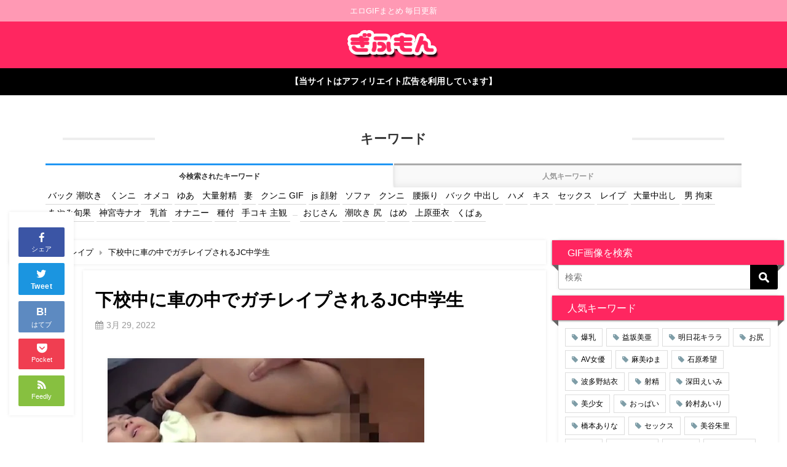

--- FILE ---
content_type: text/html; charset=UTF-8
request_url: https://nukemon.net/13755
body_size: 24600
content:
<!DOCTYPE html>
<html lang="ja">
<head>
<meta charset="utf-8">
<meta http-equiv="X-UA-Compatible" content="IE=edge">
<meta name="viewport" content="width=device-width, initial-scale=1" />

<link rel="canonical" href="https://nukemon.net/13755">
<link rel="shortcut icon" href="">
<!--[if IE]>
		<link rel="shortcut icon" href="">
<![endif]-->
<link rel="apple-touch-icon" href="" />

		<!-- All in One SEO 4.2.9 - aioseo.com -->
		<title>【エロGIF】 下校中に車の中でガチレイプされるJC中学生 | エロGIF画像まとめ ぎふもん</title>
		<meta name="description" content="下校中に車の中でガチレイプされるJC中学生 のGIF画像・動画を無料で見る事ができます。スマホに最適！スムーズにエロGIF画像・動画が見られるサイト！ ぎふもん エロGIF画像まとめ" />
		<meta name="robots" content="max-snippet:-1, max-image-preview:large, max-video-preview:-1" />
		<link rel="canonical" href="https://nukemon.net/13755" />
		<meta name="generator" content="All in One SEO (AIOSEO) 4.2.9 " />
		<meta property="og:locale" content="ja_JP" />
		<meta property="og:site_name" content="エロGIF画像まとめ ぎふもん | エロGIFまとめ 毎日更新" />
		<meta property="og:type" content="article" />
		<meta property="og:title" content="【エロGIF】 下校中に車の中でガチレイプされるJC中学生 | エロGIF画像まとめ ぎふもん" />
		<meta property="og:description" content="下校中に車の中でガチレイプされるJC中学生 のGIF画像・動画を無料で見る事ができます。スマホに最適！スムーズにエロGIF画像・動画が見られるサイト！ ぎふもん エロGIF画像まとめ" />
		<meta property="og:url" content="https://nukemon.net/13755" />
		<meta property="article:published_time" content="2022-03-29T07:38:26+00:00" />
		<meta property="article:modified_time" content="2022-03-29T07:38:26+00:00" />
		<meta name="twitter:card" content="summary" />
		<meta name="twitter:title" content="【エロGIF】 下校中に車の中でガチレイプされるJC中学生 | エロGIF画像まとめ ぎふもん" />
		<meta name="twitter:description" content="下校中に車の中でガチレイプされるJC中学生 のGIF画像・動画を無料で見る事ができます。スマホに最適！スムーズにエロGIF画像・動画が見られるサイト！ ぎふもん エロGIF画像まとめ" />
		<script type="application/ld+json" class="aioseo-schema">
			{"@context":"https:\/\/schema.org","@graph":[{"@type":"Article","@id":"https:\/\/nukemon.net\/13755#article","name":"\u3010\u30a8\u30edGIF\u3011 \u4e0b\u6821\u4e2d\u306b\u8eca\u306e\u4e2d\u3067\u30ac\u30c1\u30ec\u30a4\u30d7\u3055\u308c\u308bJC\u4e2d\u5b66\u751f | \u30a8\u30edGIF\u753b\u50cf\u307e\u3068\u3081 \u304e\u3075\u3082\u3093","headline":"\u4e0b\u6821\u4e2d\u306b\u8eca\u306e\u4e2d\u3067\u30ac\u30c1\u30ec\u30a4\u30d7\u3055\u308c\u308bJC\u4e2d\u5b66\u751f","author":{"@id":"https:\/\/nukemon.net\/author\/nukemondolo998aq#author"},"publisher":{"@id":"https:\/\/nukemon.net\/#organization"},"image":{"@type":"ImageObject","url":"https:\/\/nukemon.net\/wp-content\/uploads\/2022\/03\/gytje5uw5juw5.webp","@id":"https:\/\/nukemon.net\/#articleImage"},"datePublished":"2022-03-29T07:38:26+09:00","dateModified":"2022-03-29T07:38:26+09:00","inLanguage":"ja","mainEntityOfPage":{"@id":"https:\/\/nukemon.net\/13755#webpage"},"isPartOf":{"@id":"https:\/\/nukemon.net\/13755#webpage"},"articleSection":"\u30ec\u30a4\u30d7, \u6b63\u5e38\u4f4d, JS, \u30bb\u30c3\u30af\u30b9, \u30ed\u30ea, \u7740\u8863, \u8ca7\u4e73"},{"@type":"BreadcrumbList","@id":"https:\/\/nukemon.net\/13755#breadcrumblist","itemListElement":[{"@type":"ListItem","@id":"https:\/\/nukemon.net\/#listItem","position":1,"item":{"@type":"WebPage","@id":"https:\/\/nukemon.net\/","name":"\u30db\u30fc\u30e0","description":"\u65e5\u672c\u6700\u5927\u7d1a\u306e\u30a8\u30edGIF\u679a\u6570\uff01\u30a8\u30edGIF\u753b\u50cf\u30fb\u52d5\u753b\u307e\u3068\u3081\u300c\u304e\u3075\u3082\u3093\u300d\u306f\u3001GIF\u304b\u3089AV\u4f5c\u54c1\u3092\u63a2\u3057\u51fa\u3059\u3053\u3068\u304c\u3067\u304d\u308b\u30b5\u30a4\u30c8\u3067\u3059\u3002\u30b9\u30de\u30db\u306b\u5bfe\u5fdc\u3057\u305f\u30a8\u30ed\u753b\u50cf\u3084\u30a2\u30c0\u30eb\u30c8GIF\u30fb\u52d5\u753b\u3092\u9ad8\u753b\u8cea\u3067\u30b9\u30e0\u30fc\u30ba\u306b\u898b\u308b\u4e8b\u304c\u3067\u304d\u307e\u3059\u3002","url":"https:\/\/nukemon.net\/"}}]},{"@type":"Organization","@id":"https:\/\/nukemon.net\/#organization","name":"\u30a8\u30edGIF\u753b\u50cf\u307e\u3068\u3081 \u304e\u3075\u3082\u3093","url":"https:\/\/nukemon.net\/","logo":{"@type":"ImageObject","url":"https:\/\/nukemon.net\/wp-content\/uploads\/2021\/02\/gmgf.png","@id":"https:\/\/nukemon.net\/#organizationLogo","width":255,"height":85},"image":{"@id":"https:\/\/nukemon.net\/#organizationLogo"}},{"@type":"Person","@id":"https:\/\/nukemon.net\/author\/nukemondolo998aq#author","url":"https:\/\/nukemon.net\/author\/nukemondolo998aq","name":"\u3071\u3089\u3082\u3093","image":{"@type":"ImageObject","@id":"https:\/\/nukemon.net\/13755#authorImage","url":"https:\/\/secure.gravatar.com\/avatar\/e5c995c2d3e9009d77052baa320b3a87?s=96&d=mm&r=g","width":96,"height":96,"caption":"\u3071\u3089\u3082\u3093"}},{"@type":"WebPage","@id":"https:\/\/nukemon.net\/13755#webpage","url":"https:\/\/nukemon.net\/13755","name":"\u3010\u30a8\u30edGIF\u3011 \u4e0b\u6821\u4e2d\u306b\u8eca\u306e\u4e2d\u3067\u30ac\u30c1\u30ec\u30a4\u30d7\u3055\u308c\u308bJC\u4e2d\u5b66\u751f | \u30a8\u30edGIF\u753b\u50cf\u307e\u3068\u3081 \u304e\u3075\u3082\u3093","description":"\u4e0b\u6821\u4e2d\u306b\u8eca\u306e\u4e2d\u3067\u30ac\u30c1\u30ec\u30a4\u30d7\u3055\u308c\u308bJC\u4e2d\u5b66\u751f \u306eGIF\u753b\u50cf\u30fb\u52d5\u753b\u3092\u7121\u6599\u3067\u898b\u308b\u4e8b\u304c\u3067\u304d\u307e\u3059\u3002\u30b9\u30de\u30db\u306b\u6700\u9069\uff01\u30b9\u30e0\u30fc\u30ba\u306b\u30a8\u30edGIF\u753b\u50cf\u30fb\u52d5\u753b\u304c\u898b\u3089\u308c\u308b\u30b5\u30a4\u30c8\uff01 \u304e\u3075\u3082\u3093 \u30a8\u30edGIF\u753b\u50cf\u307e\u3068\u3081","inLanguage":"ja","isPartOf":{"@id":"https:\/\/nukemon.net\/#website"},"breadcrumb":{"@id":"https:\/\/nukemon.net\/13755#breadcrumblist"},"author":{"@id":"https:\/\/nukemon.net\/author\/nukemondolo998aq#author"},"creator":{"@id":"https:\/\/nukemon.net\/author\/nukemondolo998aq#author"},"datePublished":"2022-03-29T07:38:26+09:00","dateModified":"2022-03-29T07:38:26+09:00"},{"@type":"WebSite","@id":"https:\/\/nukemon.net\/#website","url":"https:\/\/nukemon.net\/","name":"\u30a8\u30edGIF\u753b\u50cf\u307e\u3068\u3081 \u304e\u3075\u3082\u3093","description":"\u30a8\u30edGIF\u307e\u3068\u3081 \u6bce\u65e5\u66f4\u65b0","inLanguage":"ja","publisher":{"@id":"https:\/\/nukemon.net\/#organization"}}]}
		</script>
		<!-- All in One SEO -->

<link rel='dns-prefetch' href='//cdnjs.cloudflare.com' />
<link rel='dns-prefetch' href='//s.w.org' />
<link rel="alternate" type="application/rss+xml" title="エロGIF画像まとめ ぎふもん &raquo; フィード" href="https://nukemon.net/feed" />
<link rel="alternate" type="application/rss+xml" title="エロGIF画像まとめ ぎふもん &raquo; コメントフィード" href="https://nukemon.net/comments/feed" />
<link rel="alternate" type="application/rss+xml" title="エロGIF画像まとめ ぎふもん &raquo; 下校中に車の中でガチレイプされるJC中学生 のコメントのフィード" href="https://nukemon.net/13755/feed" />
<link rel='stylesheet'   href='https://nukemon.net/wp-includes/css/dist/block-library/style.min.css?ver=5.7.14&#038;theme=4.7.5'  media='all'>
<style id='wp-block-library-inline-css' type='text/css'>
.has-text-align-justify{text-align:justify;}
</style>
<link rel='stylesheet'   href='https://nukemon.net/wp-content/themes/diver/style.min.css?ver=5.7.14&#038;theme=4.7.5'  media='all'>
<link rel='stylesheet'   href='https://nukemon.net/wp-content/themes/diver_child/style.css?theme=4.7.5'  media='all'>
<link rel='stylesheet'   href='https://nukemon.net/wp-content/themes/diver/lib/functions/editor/gutenberg/blocks.min.css?ver=5.7.14&#038;theme=4.7.5'  media='all'>
<link rel='stylesheet'   href='https://cdnjs.cloudflare.com/ajax/libs/Swiper/4.5.0/css/swiper.min.css'  media='all'>
<link rel='stylesheet'   href='https://nukemon.net/wp-content/plugins/jetpack/css/jetpack.css?ver=9.4.4&#038;theme=4.7.5'  media='all'>
<script src='https://nukemon.net/wp-includes/js/jquery/jquery.min.js?ver=3.5.1&#038;theme=4.7.5' id='jquery-core-js'></script>
<script src='https://nukemon.net/wp-includes/js/jquery/jquery-migrate.min.js?ver=3.3.2&#038;theme=4.7.5' id='jquery-migrate-js'></script>
<link rel="https://api.w.org/" href="https://nukemon.net/wp-json/" /><link rel="alternate" type="application/json" href="https://nukemon.net/wp-json/wp/v2/posts/13755" /><link rel="EditURI" type="application/rsd+xml" title="RSD" href="https://nukemon.net/xmlrpc.php?rsd" />
<link rel="wlwmanifest" type="application/wlwmanifest+xml" href="https://nukemon.net/wp-includes/wlwmanifest.xml" /> 
<meta name="generator" content="WordPress 5.7.14" />
<link rel='shortlink' href='https://nukemon.net/?p=13755' />
<link rel="alternate" type="application/json+oembed" href="https://nukemon.net/wp-json/oembed/1.0/embed?url=https%3A%2F%2Fnukemon.net%2F13755" />
<link rel="alternate" type="text/xml+oembed" href="https://nukemon.net/wp-json/oembed/1.0/embed?url=https%3A%2F%2Fnukemon.net%2F13755&#038;format=xml" />
<style type='text/css'>img#wpstats{display:none}</style>      <script>
      (function(i,s,o,g,r,a,m){i['GoogleAnalyticsObject']=r;i[r]=i[r]||function(){(i[r].q=i[r].q||[]).push(arguments)},i[r].l=1*new Date();a=s.createElement(o),m=s.getElementsByTagName(o)[0];a.async=1;a.src=g;m.parentNode.insertBefore(a,m)})(window,document,'script','//www.google-analytics.com/analytics.js','ga');ga('create',"UA-63989157-13",'auto');ga('send','pageview');</script>
      <script type="application/ld+json">{
              "@context" : "http://schema.org",
              "@type" : "Article",
              "mainEntityOfPage":{ 
                    "@type":"WebPage", 
                    "@id":"https://nukemon.net/13755" 
                  }, 
              "headline" : "下校中に車の中でガチレイプされるJC中学生",
              "author" : {
                   "@type" : "Person",
                   "name" : "ぱらもん"
                   },
              "datePublished" : "2022-03-29T16:38:26+0900",
              "dateModified" : "2022-03-29T16:38:26+0900",
              "image" : {
                   "@type" : "ImageObject",
                   "url" : "",
                   "width" : "",
                   "height" : ""
                   },
              "articleSection" : "レイプ",
              "url" : "https://nukemon.net/13755",
              "publisher" : {
                   "@type" : "Organization",
                   "name" : "エロGIF画像まとめ ぎふもん",
                "logo" : {
                     "@type" : "ImageObject",
                     "url" : "https://nukemon.net/wp-content/uploads/2021/02/gmgf.png"}
                },
                "description" : "＞＞レイプされるJCのエロ動画を見る"}</script><style>body{background-image:url()}</style><style>#onlynav ul ul,#nav_fixed #nav ul ul,.header-logo #nav ul ul{visibility:hidden;opacity:0;transition:.2s ease-in-out;transform:translateY(-20px)}#onlynav ul li:hover>ul,#nav_fixed #nav ul li:hover>ul,.header-logo #nav ul li:hover>ul{visibility:visible;opacity:1;transform:translateY(0)}</style>        <style>
	        .catpage_content_wrap .catpage_inner_content{
	        	width: 100%;
	        	float: none;
	        }
        </style>
    <style>body{background-color:#fff;color:#000}a{color:#000}a:hover{color:#6495ED}.content{color:#000}.content a{color:#6f97bc}.content a:hover{color:#1e73be}.header-wrap,#header ul.sub-menu,#header ul.children,#scrollnav,.description_sp{background:#ff2660;color:#fff}.header-wrap a,#scrollnav a,div.logo_title{color:#fff}.header-wrap a:hover,div.logo_title:hover{color:#fff}.drawer-nav-btn span{background-color:#fff}.drawer-nav-btn:before,.drawer-nav-btn:after{border-color:#fff}#scrollnav ul li a{background:rgba(255,255,255,.8);color:#505050}.header_small_menu{background:#ff99b4;color:#fff}.header_small_menu a{color:#fff}.header_small_menu a:hover{color:#6495ED}#nav_fixed.fixed,#nav_fixed #nav ul ul{background:rgba(255,38,96,.44);color:#333}#nav_fixed.fixed a,#nav_fixed .logo_title{color:#fff}#nav_fixed.fixed a:hover{color:#fff}#nav_fixed .drawer-nav-btn:before,#nav_fixed .drawer-nav-btn:after{border-color:#fff}#nav_fixed .drawer-nav-btn span{background-color:#fff}#onlynav{background:#fff;color:#333}#onlynav ul li a{color:#333}#onlynav ul ul.sub-menu{background:#fff}#onlynav div>ul>li>a:before{border-color:#333}#onlynav ul>li:hover>a:hover,#onlynav ul>li:hover>a,#onlynav ul>li:hover li:hover>a,#onlynav ul li:hover ul li ul li:hover>a{background:#5d8ac1;color:#fff}#onlynav ul li ul li ul:before{border-left-color:#fff}#onlynav ul li:last-child ul li ul:before{border-right-color:#fff}#bigfooter{background:#fff;color:#000}#bigfooter a{color:#335}#bigfooter a:hover{color:#6495ED}#footer{background:#fff;color:#999}#footer a{color:#335}#footer a:hover{color:#6495ED}#sidebar .widget{background:#fff;color:#000}#sidebar .widget a{color:}#sidebar .widget a:hover{color:#6495ED}.post-box-contents,#main-wrap #pickup_posts_container img,.hentry,#single-main .post-sub,.navigation,.single_thumbnail,.in_loop,#breadcrumb,.pickup-cat-list,.maintop-widget,.mainbottom-widget,#share_plz,.sticky-post-box,.catpage_content_wrap,.cat-post-main{background:#fff}.post-box{border-color:#eee}.drawer_content_title,.searchbox_content_title{background:#eee;color:#333}.drawer-nav,#header_search{background:#fff}.drawer-nav,.drawer-nav a,#header_search,#header_search a{color:#000}#footer_sticky_menu{background:rgba(255,255,255,.8)}.footermenu_col{background:rgba(255,255,255,.8);color:#333}a.page-numbers{background:#fff;color:#3e3939}.pagination .current{background:#5bc725;color:#fff}</style><style>@media screen and (min-width:1201px){#main-wrap,.header-wrap .header-logo,.header_small_content,.bigfooter_wrap,.footer_content,.container_top_widget,.container_bottom_widget{width:90%}}@media screen and (max-width:1200px){#main-wrap,.header-wrap .header-logo,.header_small_content,.bigfooter_wrap,.footer_content,.container_top_widget,.container_bottom_widget{width:90%}}@media screen and (max-width:768px){#main-wrap,.header-wrap .header-logo,.header_small_content,.bigfooter_wrap,.footer_content,.container_top_widget,.container_bottom_widget{width:100%}}@media screen and (min-width:960px){#sidebar{width:357px}}.post-box-thumbnail__wrap::before{padding-top:56.25%}</style><style>@media screen and (min-width:1201px){#main-wrap{width:1250px}}@media screen and (max-width:1200px){#main-wrap{width:1250px}}</style>		<style type="text/css" id="wp-custom-css">
			/*
ここに独自の CSS を追加することができます。

詳しくは上のヘルプアイコンをクリックしてください。

*/


@media screen and (max-width: 768px){
.single_title, #comment-area .comment_title {
    font-size: 1em;
    padding: 13px 10px;
}}

/*トグル*/
.sc_toggle_content {
    padding: 10px 5px;
    display: none;
    background: #fff;
}

.sc_toggle_title:after {
    content: '\f078';
    right: .5em;
    top: 50%;
    position: absolute;
    color: #000;
    font-family: fontAwesome;
    transform: translateY(-50%) translateX(-50%);
    -webkit-transform: translateY(-50%) translateX(-50%);
}

/*ランキンググリッド*/
.sc_article.grid>a {
    width: calc(50% - 16px);
    display: inline-block;
    vertical-align: top;
    background: #fff;
}

.post-box-thumbnail {
    background: #fff;
    position: relative;
}

.wpulike {
    display: block;
    position: relative;
    line-height: normal;
    margin: 0;
    padding: 10px 0;
    margin-top: -20px;
}

.content {
    line-height: 1.8;
    margin-bottom: 0.2em;
    position: relative;
    word-break: normal;
}

.scrollimge{
	width:200px;
	height:150px;
}

.wp-caption {
    max-width: 100%!important;
    border: 1px solid #ddd;
    -webkit-border-radius: 3px;
    -moz-border-radius: 3px;
    border-radius: 3px;
    background-color: #fff;
    text-align: center;
    width: fit-content;
    padding: 5px;
}

.content .wp-caption-text, .content .gallery-caption {
    font-size: 80%;
    padding: 0;
    margin-top: 5px;
}

@media screen and (max-width: 768px){
table thead th, table tbody th, table td {
    padding: .1em;
}}

/*tableスクロール*/
.scroll{
	margin-top: -30px;
    margin-bottom: -15px;
	overflow: auto;
	white-space: nowrap;
	width: 100%;
    -webkit-overflow-scrolling: touch;
}

.scroll table tbody {

	display:table;
	width: 100%;
}

/*tableにスクロールバーを追加*/
.scroll::-webkit-scrollbar {
	height: 5px;
	width:5px;
}

/*tableにスクロールバーを追加*/
.scroll::-webkit-scrollbar-track {
	background: #F1F1F1;
}

/*tableにスクロールバーを追加*/
.scroll::-webkit-scrollbar-thumb {
	background: #BCBCBC;
}



.cps-post-main table.cps-table03 {
    width: 100%;
    margin-bottom: 15px;
}

/* カテゴリ用 */

.single-related-area .textwidget, .single-recommend-area .textwidget {
    padding: 0em;
}


/* ウィジェットグリッドおススメ記事 */

ul.diver_widget_post_grid li {
    width: 100%;
}


.widget_post_list .meta .post_list_title {
    font-size: 1.3em;
	 font-weight: bold;
}

/* カテゴリ表示 */

.post_list_cat,
.recommend-cat,
	.post-cat{
	display:none !important;
}


.post_list_cat,
.recommend-cat,
.catpage_content_wrap .cover,
.sticky-post-box .post-cat,
.hentry .single-post-category,
.grid_post-box .post-cat{
    background-color: #ff3a6f !important;
}

/* カテゴリ色 */

.widget.widget_text li a, .widget.widget_categories li a, .widget.widget_recent_entries li, .widget.widget_nav_menu li a, .widget.widget_pages li a, .widget.widget_archive li a, .widget.widget_mycategoryorder li a, .widget.widget_meta li a {
    /* display: block; */
    padding: .2em 0em;
    margin: 0;
    position: relative;
    font-size: .9em;
}

@media screen and (max-width: 599px){
.post_thumbnail {
    width: 40%;
	
}}

@media screen and (max-width: 480px){
.single-post-main {
    padding: 5px;
}}

.page_title {
    padding: 20px 30px;
    font-weight: normal;
    border-bottom: 1px solid #eee;
    margin-bottom: 0;
    background: #fff;
}

.single_title a {
    font-weight: bold;
    font-size: 18px;
	text-decoration: underline;
}

@media screen and (max-width: 480px){
.voice .icon img {
    width: 60px;
    height: 60px;
}}

#single-main .post-meta .tag, #single-main .article_footer .tag {
    display: inline-block;
    font-weight: bold;
    margin-right: 5px;
    padding: .3em .5em;
    border-radius: 2px;
    margin-top: 5px;
    vertical-align: middle;
    font-size: 1.1em;
}

#single-main .post-meta .tag:before, #single-main .article_footer .tag:before {
    content: "\f02b";
    margin-right: 5px;
    color: #4B4A4E;
    font-family: fontAwesome;
}

.single-post-main {
    margin-bottom: -30px;
}

/* 640px以下 */
@media screen and (max-width: 640px) {
  /* ラップ(div) */
  .iframe_wrap {
      position: relative;
      width: 100%;
      padding: calc(315 / 560 * 100%) 0 0;
  }
  /* 埋め込みコード(iframe) */
  .iframe_wrap iframe {
      position: absolute;
      top: 0;
      left: 0;
      width: 100%;
      height: 100%;
  }
}

.content img {
    max-width: 100%;
    height: auto;
    margin: 0 0 0.1em 0;
}

@media screen and (max-width: 768px){
.sticky-post-box .post_thumbnail {
    display: block;
    width: 100%;
height:220px;
    margin-bottom: 10px;
}}


.post-box .post-title {
    font-weight: bold;
    font-size: 22px;
    padding:5px 0; 
}




/****************************************

          TOC+

		*****************************************/

		ul.toc_list {
		    padding: 0 1.5em;
		    margin: 1em 0;
		}

		#toc_container {
		  margin-bottom: 40px;
		  background: #fff;
		  border: 5px solid #f74a89;
		  border-radius: 2px;
		  color: #666; 
		  display: block !important;
		}

		#toc_container .toc_title {
		  margin-bottom: 15px;
		  font-size: 1.7em;
		  background: #f74a89;
		  color: #fff;
		  margin-bottom: 0;
		  padding: 10px 20px;
		}

		span.toc_toggle {
		    background: #fff;
		    color: #577fbc;
		    font-size: .6em;
		    padding: 5px 8px;
		    border-radius: 3px;
		    vertical-align: middle;
		    margin-left: 5px;
		}

		span.toc_toggle a {
		    color: #577fbc;
		    text-decoration: none;
		}

		#toc_container .toc_list {
		    list-style-type: none !important;
		    counter-reset: li; 
		}

		#toc_container .toc_list > li {
		    position: relative;
		    margin-bottom: 15px;
		    line-height: 1.3em;
		    font-size: 0.9em; 
		}


		#toc_container .toc_list > li a {
		    text-decoration: none !important; 
		    font-size: 16px;
		    font-weight: bold;
		    color: #000000;
		}

		#toc_container .toc_list > li > a {
		    font-size: 22px;
		}

		#toc_container .toc_list > li a:hover {
		    text-decoration: underline !important; 
		}

		#toc_container .toc_list > li ul {
		    list-style-type: disc;
		    margin-top: 10px;
		    padding: 0 10px;
		    color: #f74a89; 
		}

		#toc_container .toc_list > li > ul li {
		    font-size: 0.9em;
		    margin-bottom: 8px;
		    list-style: none;
		}

		#toc_container .toc_list li ul a:before,.toc_widget_list li ul a:before {
		    content: "\f0da";
		    margin-right: 7px;
		    vertical-align: middle;
		    opacity: .5;
		}

		.toc_widget_list li ul a:before{
		    margin-right: 2px;
		}

		#toc_container .toc_list li ul ul a:before,.toc_widget_list li ul ul a:before {
		  content:"\f105";
		}

		span.toc_number {
		    background: #f7568e;
		    color: #fff;
		    font-weight: bold;
		    border-radius: 50%;
		    line-height: 1.5em;
		    width: 1.5em;
		    text-align: center;
		    display: inline-block;
		    margin-right: 5px;
		    
		}

		ul.toc_widget_list {
		    font-weight: bold;
		}

		ul.toc_widget_list li {
		    padding: 8px;
		}
		ul.toc_widget_list li ul li {
		    padding: 5px;
		}

		ul.toc_widget_list li ul {
		    font-size: .9em;
		}


		ul.toc_list li ul .toc_number,ul.toc_widget_list li ul .toc_number{
		    display: none;
		}



		@media only screen and (min-width: 641px) {

		  #toc_container .toc_title {
		    font-size: 1.5em; 
		  }

		  #toc_container .toc_list > li {
		    margin-bottom: 18px;
		    font-size: 1em; 
		  }

		}

		@media screen and (max-width: 768px){

		  ul.toc_list {
		      padding: 0 1em;
		  }

		  #toc_container .toc_title {
		    font-size: 1.2em; 
		    padding: 5px 15px;
		  }

		  #toc_container .toc_list > li a {
		      font-size: 16px;
		  }

		  #toc_container .toc_list > li > a {
		      font-size: 18px;
		  }

		  #toc_container .toc_list > li{
		    margin-bottom:10px;
		  }

		}


/* DMMアフィリエイト（共通） */

.az a,.az div{
	display:block;
	overflow:hidden;
}

.az img{
	width:100%;
	height:90%;
	border:none;
}

.az{
	display:inline-block;
	margin:5px;
	width:100%;
	position:relative;
}

.azrank{
	position:absolute;
	top:10px;
	right:10px;
	z-index:10;
	background:#097cbf;
	color:#fff;
	width:50px;
	height:50px;
	line-height:50px;
	text-align:center;
	border:0px;
	border-radius:80px;
}


.comment-notes,.comment-form-email{display:none;}

.comment-notes,.comment-form-url{display:none;}

.comment-notes,.comment-subscription-form{display:none;}


/* YouTubeレスポンシブ */
.youtube-container{
position: relative;
width: 100%;
	

padding-top: 41.25%;
padding-bottom: 25%;
}

.youtube-container iframe{
position: absolute;
top: 0px;
right: 0;
width: 100% !important;
height: 100% !important;
}


.example {
  position: relative;
  }

.example a {/*aタグを画像の真ん中に*/
  position: absolute;
  top: 50%;
  left: 50%;
  -ms-transform: translate(-50%,-50%);
  -webkit-transform: translate(-50%,-50%);
  transform: translate(-50%,-50%);
  /*以下装飾*/
  margin:0;/*余計な隙間を除く*/
  font-size: 20px;/*文字サイズ*/
  border: solid white 2px; /*線で囲う*/
  padding: 7px;/*文字と線の間の余白*/
  color: white;/*文字色*/
  text-decoration: none;/*下線を表示させない*/
  }

.example a:hover{/*カーソルを当てたとき*/
  background: rgba(255, 255, 255, 0.3);/*背景を半透明に*/
  }

.example img {
  width: 100%;
  }

.azrank{
	position:absolute;
	top:5px;
	left:5px;
	z-index:10;
	background:#000;
	color:#fff;
	font-size:18px;
	font-weight:bold;
	width:45px;
	height:45px;
	line-height:45px;
	text-align:center;
	border:0px;
	border-radius:80px;
}

@media screen and (min-width:768px){
.content .widget_post_list.grid, .single-post-main .widget_post_list.grid, #main .widget_post_list.grid, #page-main .widget_post_list.grid {
    width: 24.7%;
	font-size:16px;
}
}
@media screen and (min-width:768px){
.gallery-item{
  height:250px;
  margin: .2em 0;
}
}

@media screen and (max-width:600px){
.gallery-item{
  height:100px;
  margin: .2em 0;
}
}

/****************************************

          scroll nav

*****************************************/


#scrollnav {
  position: relative;
  width: 100%;
  background: #ccc;
  overflow-x: auto;
  display: none;
	-webkit-overflow-scrolling: touch;
}

#scrollnav ul {
  margin: 0 auto;
  list-style: none;
  white-space: nowrap;
  text-align: center;
}

#scrollnav ul li {
  text-align: center;
  display: inline-block;
  vertical-align: middle;
  }


#scrollnav ul li a{
    font-size: .8em;
    color: #070f33;
    background: #fff;
    padding: 6px 8px;
    opacity: .8;
    letter-spacing: normal;
    margin-right: 1px;
    display: block;
}

#scrollnav ul li ul{
  display: none;
}

@media screen and (max-width:768px){
  #scrollnav{
    display: block;
  }
}

/****************************************

          scroll nav

*****************************************/


#scrollnav {
  position: relative;
  width: 100%;
  background: #ccc;
  overflow-x: auto;
  display: none;
	-webkit-overflow-scrolling: touch;
}

#scrollnav ul {
  margin: 0 auto;
  list-style: none;
  white-space: nowrap;
  text-align: center;
}

#scrollnav ul li {
  text-align: center;
  display: inline-block;
  vertical-align: middle;
  }


#scrollnav ul li a{
    font-size: .8em;
    color: #070f33;
    background: #fff;
    padding: 6px 8px;
    opacity: .8;
    letter-spacing: normal;
    margin-right: 1px;
    display: block;
}

#scrollnav ul li ul{
  display: none;
}

@media screen and (max-width:768px){
  #scrollnav{
    display: block;
  }
}


@media screen and (max-width: 768px){
.single-post-main .widget_post_list.grid .post_list_thumb,#main .widget_post_list.grid .post_list_thumb {
    width: 100%;
    height: 110px;
}
	}

 .widget_post_list.grid .post_list_thumb{
  width: 100%;
  height: 220px;
}

@media screen and (max-width: 768px){
 .widget_post_list.grid .post_list_thumb{
  width: 100%;
  height: 110px;
} }



/*
 Plug-in: Frequently Searched Words
*/
ul.frequently-searched-words {
	margin: 0;
	padding: 0;
}
 
ul.frequently-searched-words li {
	border: none;
	display: inline-block;
	font-size: 15px;
	padding: 8px 3px 0 8px;
}
 
ul.frequently-searched-words li:after {
	content: "|";
	padding: 0 0 0 8px;
}
 
.frequently-searched-words-title {
	border-bottom: solid 1px #cccccc;
	font-size: 12px;
	padding: 0 0 5px 0;
}

@media screen and (max-width:768px){
  .post_list_wrap {
    width: 100%;
  }

  .post_list_wrap figure,.post_list_wrap img{
      width: 150px;
      height: 105px;
  }

  .post_list_wrap .title {
    font-size:15px;
    font-weight: bold;
    max-height: 65px;
  }

}


@media screen and (max-width:768px){
    .recommend-thumb{
     width: 150px;
      height: 105px;
    }
    .recommend-thumb img {
         width: 150px;
      height: 105px;
        object-fit: cover;
        font-family: 'object-fit:cover;';
    }
	.recommend-title {
    font-size: 15px;
		font-weight: bold;
}
}


.recommend-cat{
      font-size: .9em;
    }

.content p {
    padding: 0 0 0em;
}

@media screen and (max-width:768px){
.post-meta-all{
    word-wrap: break-word;
    font-size:18px;
}
	}


.grid_post-box .post-cat{
    background: #999;
    padding: 2px 0;
    font-size: 0.6em;
	font-weight:bold;
    border-radius: 2px;
    display: inline-block;
    vertical-align: middle;
}

/****************************************

          スマホ2列表示

*****************************************/
.post_list_wrap figure, .post_list_wrap img,.recommend-thumb,.recommend-thumb img {
    width: 100%;
	height: 100%;
    float: none;
}

.post_list_wrap,.single-recommend {
 width: 50%;
}

@media screen and (max-width: 768px){
.post_list_wrap figure, .post_list_wrap img,.recommend-thumb,.recommend-thumb img {
    width: 100%;
height: 240px;
    float: none;
}
.post_list_wrap,.single-recommend {
    width: 100%;
}
}

@media screen and (max-width: 599px){
.grid_post-box {
    width: 50% !important;
}
}
.post_list_wrap .date {
    display: none;
}
.single-recommend a {
    padding: 5px;
}
@media screen and (max-widh:768px){
.single-recommend a{
	padding:0;
}}

/****************************************

          検索アイコンカラー

*****************************************/

input[type="submit"].searchsubmit {
    background-color: #000;
}


.single-top {
    background: #fff;
    margin: 0px 0;
    border-radius: 3px;
}

.dougaimage {
	width: 100%;
	text-align:center;
	}

 .post-meta .cat-tag {
    display: none;
}

@media screen and (max-width: 768px){
.navigation a {
    padding: 1.8em;
    font-size: 0.9em;
}}

/*
 FANZA movie
*/
iframe {
    max-width: 100%;
}

@media screen and (max-width: 599px){
iframe {
    width: 100%;
    height: 250px;
}}

@media screen and (max-width: 380px){
iframe {
    width: 100%;
    height: 235px;
}}

@media screen and (max-width: 320px){
iframe {
    width: 100%;
    height: 210px;
}}


@media screen and (max-width: 599px){
#page.tablet.blogparts .box-movie .parts-info > div {
    width: 304px;
    padding: 12px;
    box-sizing: border-box;
    -webkit-box-sizing: border-box;
}}

@media screen and (max-width: 380px){
#page.tablet.blogparts .box-movie .parts-info > div {
    width: 304px;
    padding: 12px;
    box-sizing: border-box;
    -webkit-box-sizing: border-box;
}}

/*
 おすすめグリッド
*/

@media screen and (max-width: 768px){
.content .widget_post_list.grid, .single-post-main .widget_post_list.grid, #main .widget_post_list.grid, #page-main .widget_post_list.grid {
    width: 100%;
}}

@media screen and (min-width: 768px){
.content .widget_post_list.grid, .single-post-main .widget_post_list.grid, #main .widget_post_list.grid, #page-main .widget_post_list.grid {
    width: 49.7%;
    font-size: 16px;
}}


.wp-block-image {
object-fit: cover;
	margin: 0 0 0.1em 0.5em;
}

.wp-block-image img {
object-fit: cover;
    height: 90px;
    max-width: 100%;
	margin: 0.4em 0 0.1em 0;
}

.wp-block-image {
object-fit: cover;
	margin: 0 0 0.1em 0.5em;
}

.av50 {
display: flex;
    flex-wrap: wrap;
    padding-bottom: 10px;
	margin: 0 0 0.1em 0.5em;
}


@media screen and (min-width: 768px){
.content .widget_post_list.grid, .single-post-main .widget_post_list.grid, #main .widget_post_list.grid, #page-main .widget_post_list.grid {
    width: 24.7%;
    font-size: 16px;
}}

@media screen and (max-width: 599px){
.content .widget_post_list.grid, .single-post-main .widget_post_list.grid, #main .widget_post_list.grid, #page-main .widget_post_list.grid {
    width: 49.7%;
    font-size: 16px;
}}

#big_pickup_slider .pickup-cat {
    padding: 4px 9px;
    background: #fa2198;
    color: #fff;
    border-radius: 0 0 0 3px;
    margin-left: 10px;
    font-size: .5em;
    overflow: hidden;
    position: absolute;
    top: 0;
    right: 0;
}

#big_pickup_slider.pickup_slider_size_medium #pickup_posts_container li {
    height: 340px;
}

@media screen and (max-width: 599px){
#big_pickup_slider.pickup_slider_size_medium #pickup_posts_container li {
    height: 230px;
}}

.widget>ul:first-of-type>li, .widget ul:first-child>li, .d_tab_tab>ul:first-of-type>li {
    display: inline-block;
    border-bottom: 1px solid rgba(50,50,50,.2);
}

#bigfooter li {
    padding: 1px;
}

.d_tab_tab ul li a {
    display: block;
    padding: .2em 0.3em;
    margin: 0;
    position: relative;
    font-size: .9em;
}

.widget.widget_diver_widget_tab {
    padding: 10px;
}

@media screen and (max-width: 599px){
.content .widget_post_list.grid, .single-post-main .widget_post_list.grid, #main .widget_post_list.grid, #page-main .widget_post_list.grid {
    width: 100%;
    font-size: 16px;
}}

#sidebar .widget_post_list.grid {
    width: 100%;
    border-bottom: 0;
    display: inline-block;
    vertical-align: top;
}

.singletop-widget .wrap-post-title {
    margin: 6px;
    margin-bottom: 20px;
}		</style>
		
<script src="https://www.youtube.com/iframe_api"></script>

</head>
<body itemscope="itemscope" itemtype="http://schema.org/WebPage" class="post-template-default single single-post postid-13755 single-format-standard wp-embed-responsive">

<div id="container">
<!-- header -->
	<!-- lpページでは表示しない -->
	<div id="header" class="clearfix">
					<header class="header-wrap" role="banner" itemscope="itemscope" itemtype="http://schema.org/WPHeader">
			<div class="header_small_menu clearfix">
		<div class="header_small_content">
			<div id="description">エロGIFまとめ 毎日更新</div>
			<nav class="header_small_menu_right" role="navigation" itemscope="itemscope" itemtype="http://scheme.org/SiteNavigationElement">
							</nav>
		</div>
	</div>

			<div class="header-logo clearfix">
				<!-- 	<button type="button" class="drawer-toggle drawer-hamburger">
	  <span class="sr-only">toggle navigation</span>
	  <span class="drawer-hamburger-icon"></span>
	</button> -->

	<div class="drawer-nav-btn-wrap"><span class="drawer-nav-btn"><span></span></span></div>


	<div class="header_search"><a href="#header_search" class="header_search_btn" data-lity><div class="header_search_inner"><i class="fa fa-search" aria-hidden="true"></i><div class="header_search_title">SEARCH</div></div></a></div>

				<!-- /Navigation -->
				<div id="logo">
										<a href="https://nukemon.net/">
													<img src="https://nukemon.net/wp-content/uploads/2021/02/gmgf.png" alt="エロGIF画像まとめ ぎふもん">
											</a>
				</div>
									<nav id="nav" role="navigation" itemscope="itemscope" itemtype="http://scheme.org/SiteNavigationElement">
											</nav>
							</div>
		</header>
		<nav id="scrollnav" class="inline-nospace" role="navigation" itemscope="itemscope" itemtype="http://scheme.org/SiteNavigationElement">
					</nav>
		
		<div id="nav_fixed">
		<div class="header-logo clearfix">
			<!-- Navigation -->
			<!-- 	<button type="button" class="drawer-toggle drawer-hamburger">
	  <span class="sr-only">toggle navigation</span>
	  <span class="drawer-hamburger-icon"></span>
	</button> -->

	<div class="drawer-nav-btn-wrap"><span class="drawer-nav-btn"><span></span></span></div>


	<div class="header_search"><a href="#header_search" class="header_search_btn" data-lity><div class="header_search_inner"><i class="fa fa-search" aria-hidden="true"></i><div class="header_search_title">SEARCH</div></div></a></div>

			<!-- /Navigation -->
			<div class="logo clearfix">
				<a href="https://nukemon.net/">
											<img src="https://nukemon.net/wp-content/uploads/2021/02/gmgf.png" alt="エロGIF画像まとめ ぎふもん">
									</a>
			</div>
					<nav id="nav" role="navigation" itemscope="itemscope" itemtype="http://scheme.org/SiteNavigationElement">
							</nav>
				</div>
	</div>
							</div>
	<div class="d_sp">
		</div>
	
<div class="header_message clearfix" style="background:#000000;">
			<div class="header_message_wrap">
			<div class="header_message_text" style="color: #ffffff">
						【当サイトはアフィリエイト広告を利用しています】			</div>
		</div>
	</div>

			<div class="container_top_widget">
			<div class="container_top_widget_content clearfix">
			
        
        
        
        
        

        <div id="diver_widget_tab-3" class="widget containertop-widget containerwidget widget_diver_widget_tab">        <div class="wrap-post-title">キーワード</div>      
        <div class="tabber">
            <div id="recent_searches-2" class="d_tab_tab"><div class="d_tab_title">今検索されたキーワード</div>
<ul>
<li><a href="https://nukemon.net/search/%E3%83%90%E3%83%83%E3%82%AF%20%E6%BD%AE%E5%90%B9%E3%81%8D">バック 潮吹き</a></li>
<li><a href="https://nukemon.net/search/%E3%81%8F%E3%83%B3%E3%83%8B">くンニ</a></li>
<li><a href="https://nukemon.net/search/%E3%82%AA%E3%83%A1%E3%82%B3">オメコ</a></li>
<li><a href="https://nukemon.net/search/%E3%82%86%E3%81%82">ゆあ</a></li>
<li><a href="https://nukemon.net/search/%E5%A4%A7%E9%87%8F%E5%B0%84%E7%B2%BE">大量射精</a></li>
<li><a href="https://nukemon.net/search/%E5%A6%BB">妻</a></li>
<li><a href="https://nukemon.net/search/%E3%82%AF%E3%83%B3%E3%83%8B%20GIF">クンニ GIF</a></li>
<li><a href="https://nukemon.net/search/js%20%E9%A1%94%E5%B0%84">js 顔射</a></li>
<li><a href="https://nukemon.net/search/%E3%82%BD%E3%83%95%E3%82%A1">ソファ</a></li>
<li><a href="https://nukemon.net/search/%E3%82%AF%E3%83%B3%E3%83%8B">クンニ</a></li>
<li><a href="https://nukemon.net/search/%E8%85%B0%E6%8C%AF%E3%82%8A">腰振り</a></li>
<li><a href="https://nukemon.net/search/%E3%83%90%E3%83%83%E3%82%AF%20%E4%B8%AD%E5%87%BA%E3%81%97">バック 中出し</a></li>
<li><a href="https://nukemon.net/search/%E3%83%8F%E3%83%A1">ハメ</a></li>
<li><a href="https://nukemon.net/search/%E3%82%AD%E3%82%B9">キス</a></li>
<li><a href="https://nukemon.net/search/%E3%82%BB%E3%83%83%E3%82%AF%E3%82%B9">セックス</a></li>
<li><a href="https://nukemon.net/search/%E3%83%AC%E3%82%A4%E3%83%97">レイプ</a></li>
<li><a href="https://nukemon.net/search/%E5%A4%A7%E9%87%8F%E4%B8%AD%E5%87%BA%E3%81%97">大量中出し</a></li>
<li><a href="https://nukemon.net/search/%E7%94%B7%20%E6%8B%98%E6%9D%9F">男 拘束</a></li>
<li><a href="https://nukemon.net/search/%E3%81%82%E3%82%84%E3%81%BF%E6%97%AC%E6%9E%9C">あやみ旬果</a></li>
<li><a href="https://nukemon.net/search/%E7%A5%9E%E5%AE%AE%E5%AF%BA%E3%83%8A%E3%82%AA">神宮寺ナオ</a></li>
<li><a href="https://nukemon.net/search/%E4%B9%B3%E9%A6%96">乳首</a></li>
<li><a href="https://nukemon.net/search/%E3%82%AA%E3%83%8A%E3%83%8B%E3%83%BC">オナニー</a></li>
<li><a href="https://nukemon.net/search/%E7%A8%AE%E4%BB%98">種付</a></li>
<li><a href="https://nukemon.net/search/%E6%89%8B%E3%82%B3%E3%82%AD%20%E4%B8%BB%E8%A6%B3">手コキ 主観</a></li>
<li><a href="https://nukemon.net/search/"></a></li>
<li><a href="https://nukemon.net/search/%E3%81%8A%E3%81%98%E3%81%95%E3%82%93">おじさん</a></li>
<li><a href="https://nukemon.net/search/%E6%BD%AE%E5%90%B9%E3%81%8D%20%E5%B0%BB">潮吹き 尻</a></li>
<li><a href="https://nukemon.net/search/%E3%81%AF%E3%82%81">はめ</a></li>
<li><a href="https://nukemon.net/search/%E4%B8%8A%E5%8E%9F%E4%BA%9C%E8%A1%A3">上原亜衣</a></li>
<li><a href="https://nukemon.net/search/%E3%81%8F%E3%81%B1%E3%81%81">くぱぁ</a></li>
</ul>

</div><div id="popular_searches-2" class="d_tab_tab"><div class="d_tab_title">人気キーワード</div>
<ul>
<li><a href="https://nukemon.net/search/%E4%BA%BA%E5%A6%BB">人妻</a></li>
<li><a href="https://nukemon.net/search/%E6%89%8B%E3%82%B3%E3%82%AD+%E5%B0%84%E7%B2%BE">手コキ 射精</a></li>
<li><a href="https://nukemon.net/search/%E3%83%90%E3%83%83%E3%82%AF+%E4%B8%AD%E5%87%BA%E3%81%97">バック 中出し</a></li>
<li><a href="https://nukemon.net/search/%E5%A6%BB">妻</a></li>
<li><a href="https://nukemon.net/search/%E3%83%AC%E3%82%A4%E3%83%97">レイプ</a></li>
<li><a href="https://nukemon.net/search/OL+%E3%83%AC%E3%82%A4%E3%83%97">OL レイプ</a></li>
<li><a href="https://nukemon.net/search/%E3%82%AF%E3%83%AA">クリ</a></li>
<li><a href="https://nukemon.net/search/%E3%81%BE%E3%82%93%E3%81%93">まんこ</a></li>
<li><a href="https://nukemon.net/search/%E3%82%AF%E3%83%B3%E3%83%8B">クンニ</a></li>
<li><a href="https://nukemon.net/search/%E5%B7%A8%E6%A0%B9">巨根</a></li>
<li><a href="https://nukemon.net/search/%E9%A8%8E%E4%B9%97%E4%BD%8D+%E4%B8%AD%E5%87%BA%E3%81%97">騎乗位 中出し</a></li>
<li><a href="https://nukemon.net/search/%E6%AD%A3%E5%B8%B8%E4%BD%8D">正常位</a></li>
<li><a href="https://nukemon.net/search/%E3%83%90%E3%83%83%E3%82%AF+%E6%BD%AE%E5%90%B9%E3%81%8D">バック 潮吹き</a></li>
<li><a href="https://nukemon.net/search/%E6%8C%BF%E5%85%A5">挿入</a></li>
<li><a href="https://nukemon.net/search/%E7%86%9F%E5%A5%B3+GIF">熟女 GIF</a></li>
<li><a href="https://nukemon.net/search/OL+%E9%A1%94%E5%B0%84">OL 顔射</a></li>
<li><a href="https://nukemon.net/search/%E5%A4%A7%E9%87%8F%E4%B8%AD%E5%87%BA%E3%81%97">大量中出し</a></li>
<li><a href="https://nukemon.net/search/AI">AI</a></li>
<li><a href="https://nukemon.net/search/%E4%B8%AD%E5%87%BA%E3%81%97">中出し</a></li>
<li><a href="https://nukemon.net/search/69">69</a></li>
<li><a href="https://nukemon.net/search/ol">ol</a></li>
<li><a href="https://nukemon.net/search/%E3%82%AF%E3%83%AA%E3%83%88%E3%83%AA%E3%82%B9">クリトリス</a></li>
<li><a href="https://nukemon.net/search/%E7%B5%B6%E9%A0%82">絶頂</a></li>
<li><a href="https://nukemon.net/search/JS">JS</a></li>
<li><a href="https://nukemon.net/search/%E6%88%91%E6%85%A2%E6%B1%81">我慢汁</a></li>
<li><a href="https://nukemon.net/search/GIF+%E5%B0%84%E7%B2%BE">GIF 射精</a></li>
<li><a href="https://nukemon.net/search/%E3%83%95%E3%82%A7%E3%83%A9+%E5%B0%84%E7%B2%BE">フェラ 射精</a></li>
<li><a href="https://nukemon.net/search/%E7%84%A1%E4%BF%AE%E6%AD%A3%E3%82%A8%E3%83%ADGIF">無修正エロGIF</a></li>
<li><a href="https://nukemon.net/search/%E3%83%94%E3%82%B9%E3%83%88%E3%83%B3">ピストン</a></li>
<li><a href="https://nukemon.net/search/%E3%83%91%E3%82%A4%E3%83%91%E3%83%B3">パイパン</a></li>
<li><a href="https://nukemon.net/search/%E3%82%BD%E3%83%95%E3%82%A1">ソファ</a></li>
<li><a href="https://nukemon.net/search/%E7%84%A1%E4%BF%AE%E6%AD%A3">無修正</a></li>
<li><a href="https://nukemon.net/search/AI+%E4%B8%AD%E5%87%BA%E3%81%97">AI 中出し</a></li>
<li><a href="https://nukemon.net/search/%E3%83%AC%E3%82%BA">レズ</a></li>
<li><a href="https://nukemon.net/search/%E3%81%A1%E3%82%93%E3%81%BD">ちんぽ</a></li>
<li><a href="https://nukemon.net/search/%E7%84%A1%E7%90%86%E3%82%84%E3%82%8A">無理やり</a></li>
<li><a href="https://nukemon.net/search/%E3%82%A2%E3%83%8A%E3%83%AB">アナル</a></li>
<li><a href="https://nukemon.net/search/%E3%83%95%E3%82%A7%E3%83%A9">フェラ</a></li>
<li><a href="https://nukemon.net/search/%E3%83%8A%E3%83%BC%E3%82%B9">ナース</a></li>
<li><a href="https://nukemon.net/search/%E3%83%90%E3%83%83%E3%82%AF+%E6%8C%BF%E5%85%A5">バック 挿入</a></li>
<li><a href="https://nukemon.net/search/%E3%83%91%E3%83%B3%E3%83%84">パンツ</a></li>
<li><a href="https://nukemon.net/search/%E5%B0%84%E7%B2%BE">射精</a></li>
<li><a href="https://nukemon.net/search/%E4%B8%89%E4%B8%8A%E6%82%A0%E4%BA%9C">三上悠亜</a></li>
<li><a href="https://nukemon.net/search/%E7%84%A1%E4%BF%AE%E6%AD%A3+%E3%83%9E%E3%83%B3%E3%82%B3">無修正 マンコ</a></li>
<li><a href="https://nukemon.net/search/%E5%B0%8F%E5%AD%A6%E7%94%9F">小学生</a></li>
<li><a href="https://nukemon.net/search/%E6%97%A9%E6%BC%8F">早漏</a></li>
<li><a href="https://nukemon.net/search/AI+%E3%83%95%E3%82%A7%E3%83%A9">AI フェラ</a></li>
<li><a href="https://nukemon.net/search/gif+3p">gif 3p</a></li>
<li><a href="https://nukemon.net/search/%E3%82%A2%E3%83%8A%E3%83%AB+%E4%B8%AD%E5%87%BA%E3%81%97">アナル 中出し</a></li>
<li><a href="https://nukemon.net/search/%E3%82%BD%E3%83%BC%E3%83%97">ソープ</a></li>
<li><a href="https://nukemon.net/search/%E6%98%8E%E6%97%A5%E8%8A%B1%E3%82%AD%E3%83%A9%E3%83%A9">明日花キララ</a></li>
<li><a href="https://nukemon.net/search/jk+%E3%83%95%E3%82%A7%E3%83%A9">jk フェラ</a></li>
<li><a href="https://nukemon.net/search/%E4%B9%B3%E9%A6%96">乳首</a></li>
<li><a href="https://nukemon.net/search/JC">JC</a></li>
<li><a href="https://nukemon.net/search/%E3%82%BB%E3%83%83%E3%82%AF%E3%82%B9">セックス</a></li>
<li><a href="https://nukemon.net/search/%E5%AA%9A%E8%96%AC">媚薬</a></li>
<li><a href="https://nukemon.net/search/%E6%BD%AE%E5%90%B9%E3%81%8D">潮吹き</a></li>
<li><a href="https://nukemon.net/search/%E3%82%B5%E3%83%B3%E3%83%97%E3%83%AB%E5%8B%95%E7%94%BB">サンプル動画</a></li>
<li><a href="https://nukemon.net/search/%E3%83%8F%E3%83%A1">ハメ</a></li>
<li><a href="https://nukemon.net/search/%E3%83%9E%E3%83%B3%E3%82%B3+%E7%84%A1%E4%BF%AE%E6%AD%A3">マンコ 無修正</a></li>
<li><a href="https://nukemon.net/search/%E5%96%98%E3%81%8E%E5%A3%B0">喘ぎ声</a></li>
<li><a href="https://nukemon.net/search/%E9%96%8B%E8%84%9A">開脚</a></li>
<li><a href="https://nukemon.net/search/SEX+GIF">SEX GIF</a></li>
<li><a href="https://nukemon.net/search/%E3%82%AA%E3%83%8A%E3%83%8B%E3%83%BC">オナニー</a></li>
<li><a href="https://nukemon.net/search/%E3%82%B9%E3%83%AC%E3%83%B3%E3%83%80%E3%83%BC">スレンダー</a></li>
<li><a href="https://nukemon.net/search/%E4%B8%8A%E5%8F%B8">上司</a></li>
<li><a href="https://nukemon.net/search/%E4%B9%B1%E4%BA%A4">乱交</a></li>
<li><a href="https://nukemon.net/search/%E5%A6%B9">妹</a></li>
<li><a href="https://nukemon.net/search/%E6%9D%BE%E6%9C%AC%E3%81%84%E3%81%A1%E3%81%8B">松本いちか</a></li>
<li><a href="https://nukemon.net/search/%E7%97%99%E6%94%A3">痙攣</a></li>
<li><a href="https://nukemon.net/search/3D">3D</a></li>
<li><a href="https://nukemon.net/search/%E3%81%8A%E3%81%98%E3%81%95%E3%82%93">おじさん</a></li>
<li><a href="https://nukemon.net/search/%E3%83%87%E3%83%96">デブ</a></li>
<li><a href="https://nukemon.net/search/%E6%AD%A3%E5%B8%B8%E4%BD%8D+%E4%B8%AD%E5%87%BA%E3%81%97">正常位 中出し</a></li>
<li><a href="https://nukemon.net/search/OL+%E3%82%AA%E3%83%8A%E3%83%8B%E3%83%BC">OL オナニー</a></li>
<li><a href="https://nukemon.net/search/%E3%83%90%E3%83%83%E3%82%AF">バック</a></li>
<li><a href="https://nukemon.net/search/%E4%BA%BA%E5%A6%BB+GIF">人妻 GIF</a></li>
<li><a href="https://nukemon.net/search/%E7%99%BD%E7%9B%AE">白目</a></li>
<li><a href="https://nukemon.net/search/AI+%E3%83%AC%E3%82%A4%E3%83%97">AI レイプ</a></li>
<li><a href="https://nukemon.net/search/%E3%82%AD%E3%82%B9+%E6%89%8B%E3%83%9E%E3%83%B3">キス 手マン</a></li>
<li><a href="https://nukemon.net/search/%E5%A4%A7%E8%82%A1">大股</a></li>
<li><a href="https://nukemon.net/search/%E6%9C%AC%E5%BA%84%E9%88%B4">本庄鈴</a></li>
<li><a href="https://nukemon.net/search/%E6%9E%97%E3%82%86%E3%81%AA">林ゆな</a></li>
<li><a href="https://nukemon.net/search/%E3%81%8A%E3%82%84%E3%81%98">おやじ</a></li>
<li><a href="https://nukemon.net/search/%E4%B8%AD%E5%87%BA%E3%81%97+%E9%A8%8E%E4%B9%97%E4%BD%8D">中出し 騎乗位</a></li>
<li><a href="https://nukemon.net/search/%E7%BE%A9%E7%88%B6">義父</a></li>
<li><a href="https://nukemon.net/search/Bl">Bl</a></li>
<li><a href="https://nukemon.net/search/JK">JK</a></li>
<li><a href="https://nukemon.net/search/%E3%81%95%E3%81%A8%E3%81%86%E9%81%A5%E5%B8%8C">さとう遥希</a></li>
<li><a href="https://nukemon.net/search/%E3%83%8F%E3%83%BC%E3%83%AC%E3%83%A0">ハーレム</a></li>
</ul>

</div>        </div>
        </div>
        
        			</div>
		</div>
	<div id="main-wrap">
	<!-- main -->
	
	<main id="single-main"  style="float:left;margin-right:-377px;padding-right:377px;" role="main">
									<!-- パンくず -->
				<ul id="breadcrumb" itemscope itemtype="http://schema.org/BreadcrumbList">
<li itemprop="itemListElement" itemscope itemtype="http://schema.org/ListItem"><a href="https://nukemon.net/" itemprop="item"><span itemprop="name"><i class="fa fa-home" aria-hidden="true"></i> ホーム</span></a><meta itemprop="position" content="1" /></li><li itemprop="itemListElement" itemscope itemtype="http://schema.org/ListItem"><a href="https://nukemon.net/category/%e3%83%ac%e3%82%a4%e3%83%97" itemprop="item"><span itemprop="name">レイプ</span></a><meta itemprop="position" content="2" /></li><li class="breadcrumb-title" itemprop="itemListElement" itemscope itemtype="http://schema.org/ListItem"><a href="https://nukemon.net/13755" itemprop="item"><span itemprop="name">下校中に車の中でガチレイプされるJC中学生</span></a><meta itemprop="position" content="3" /></li></ul> 
				<div id="content_area" class="fadeIn animated">
					<div id="share_plz" style="float: left ">

	
		<div class="fb-like share_sns" data-href="https%3A%2F%2Fnukemon.net%2F13755" data-layout="box_count" data-action="like" data-show-faces="true" data-share="false"></div>

		<div class="share-fb share_sns">
		<a href="https://www.facebook.com/share.php?u=https%3A%2F%2Fnukemon.net%2F13755" onclick="window.open(this.href,'FBwindow','width=650,height=450,menubar=no,toolbar=no,scrollbars=yes');return false;" title="Facebookでシェア"><i class="fa fa-facebook" style="font-size:1.5em;padding-top: 4px;"></i><br>シェア
				</a>
		</div>
				<div class="sc-tw share_sns"><a data-url="https%3A%2F%2Fnukemon.net%2F13755" href="https://twitter.com/share?text=%E4%B8%8B%E6%A0%A1%E4%B8%AD%E3%81%AB%E8%BB%8A%E3%81%AE%E4%B8%AD%E3%81%A7%E3%82%AC%E3%83%81%E3%83%AC%E3%82%A4%E3%83%97%E3%81%95%E3%82%8C%E3%82%8BJC%E4%B8%AD%E5%AD%A6%E7%94%9F&url=https%3A%2F%2Fnukemon.net%2F13755" data-lang="ja" data-dnt="false" target="_blank"><i class="fa fa-twitter" style="font-size:1.5em;padding-top: 4px;"></i><br>Tweet
				</a></div>

	
			<div class="share-hatebu share_sns">       
		<a href="http://b.hatena.ne.jp/add?mode=confirm&url=https%3A%2F%2Fnukemon.net%2F13755&title=%E4%B8%8B%E6%A0%A1%E4%B8%AD%E3%81%AB%E8%BB%8A%E3%81%AE%E4%B8%AD%E3%81%A7%E3%82%AC%E3%83%81%E3%83%AC%E3%82%A4%E3%83%97%E3%81%95%E3%82%8C%E3%82%8BJC%E4%B8%AD%E5%AD%A6%E7%94%9F" onclick="window.open(this.href, 'HBwindow', 'width=600, height=400, menubar=no, toolbar=no, scrollbars=yes'); return false;" target="_blank"><div style="font-weight: bold;font-size: 1.5em">B!</div><span class="text">はてブ</span></a>
		</div>
	
			<div class="share-pocket share_sns">
		<a href="http://getpocket.com/edit?url=https%3A%2F%2Fnukemon.net%2F13755&title=%E4%B8%8B%E6%A0%A1%E4%B8%AD%E3%81%AB%E8%BB%8A%E3%81%AE%E4%B8%AD%E3%81%A7%E3%82%AC%E3%83%81%E3%83%AC%E3%82%A4%E3%83%97%E3%81%95%E3%82%8C%E3%82%8BJC%E4%B8%AD%E5%AD%A6%E7%94%9F" onclick="window.open(this.href, 'FBwindow', 'width=550, height=350, menubar=no, toolbar=no, scrollbars=yes'); return false;"><i class="fa fa-get-pocket" style="font-weight: bold;font-size: 1.5em"></i><span class="text">Pocket</span>
					</a></div>
	
				<div class="share-feedly share_sns">
		<a href="https://feedly.com/i/subscription/feed%2Fhttps%3A%2F%2Fnukemon.net%2Ffeed" target="_blank"><i class="fa fa-rss" aria-hidden="true" style="font-weight: bold;font-size: 1.5em"></i><span class="text">Feedly</span>
				</a></div>
	</div>
					<article id="post-13755" class="post-13755 post type-post status-publish format-standard hentry category-981 category-964 tag-js tag-650 tag-791 tag-801 tag-708"  style="margin-left: 120px">
						<header>
							<div class="post-meta clearfix">
								<div class="cat-tag">
																			<div class="single-post-category" style="background:"><a href="https://nukemon.net/category/%e3%83%ac%e3%82%a4%e3%83%97" rel="category tag">レイプ</a></div>
																			<div class="single-post-category" style="background:"><a href="https://nukemon.net/category/%e6%ad%a3%e5%b8%b8%e4%bd%8d" rel="category tag">正常位</a></div>
																		<div class="tag"><a href="https://nukemon.net/tag/js" rel="tag">JS</a></div><div class="tag"><a href="https://nukemon.net/tag/%e3%82%bb%e3%83%83%e3%82%af%e3%82%b9" rel="tag">セックス</a></div><div class="tag"><a href="https://nukemon.net/tag/%e3%83%ad%e3%83%aa" rel="tag">ロリ</a></div><div class="tag"><a href="https://nukemon.net/tag/%e7%9d%80%e8%a1%a3" rel="tag">着衣</a></div><div class="tag"><a href="https://nukemon.net/tag/%e8%b2%a7%e4%b9%b3" rel="tag">貧乳</a></div>								</div>

								<h1 class="single-post-title entry-title">下校中に車の中でガチレイプされるJC中学生</h1>
								<div class="post-meta-bottom">
																	<time class="single-post-date published updated" datetime="2022-03-29"><i class="fa fa-calendar" aria-hidden="true"></i>3月 29, 2022</time>
																								
								</div>
															</div>
							

						</header>
						<section class="single-post-main">
																

								<div class="content">
																<p><img src="https://nukemon.net/wp-content/uploads/2022/03/gytje5uw5juw5.webp" alt="" class="alignnone size-medium wp-image-13756" /></p>
<p><span style="color: #000000;"><strong>＞＞</strong></span><span style="color: #3366ff;"><strong><span style="text-decoration: underline;"><a href="https://roriruo.com/search/JC%20%E3%83%AC%E3%82%A4%E3%83%97" style="color: #3366ff; text-decoration: underline;" target="_blank" rel="noopener">レイプされるJCのエロ動画を見る</a></span></strong></span></p>
								</div>

								
								<div class="bottom_ad clearfix">
										        <div id="diver_widget_newpost_grid-6" class="widget widget_diver_widget_newpost_grid">      
      <div class="widgettitle">本日のおすすめGIF画像</div>        <ul class="diver_widget_post_grid">
                                          <li class="widget_post_list clearfix grid ">
              <a class="clearfix" href="https://nukemon.net/11091" title="ギャルの三上悠亜が騎乗位でセックス">
                                <div class="post_list_thumb">
                <img src="https://gifruimg1.com/wp-content/uploads/2020/nukemon/03/nukegif_im_168_13.webp" alt="ギャルの三上悠亜が騎乗位でセックス">                                   </div>
                                <div class="meta">
                    <div class="post_list_title">ギャルの三上悠亜が騎乗位でセックス</div>

                    <div class="post_list_tag">
                                        
                      </div>
                                            
                                  </div>
              </a>
            </li>
                                  <li class="widget_post_list clearfix grid ">
              <a class="clearfix" href="https://nukemon.net/9051" title="浴衣の河北はるながおっぱいを露出">
                                <div class="post_list_thumb">
                <img src="https://gifruimg1.com/wp-content/uploads/2020/nukemon/03/nukegif_im_092_7.webp" alt="浴衣の河北はるながおっぱいを露出">                                   </div>
                                <div class="meta">
                    <div class="post_list_title">浴衣の河北はるながおっぱいを露出</div>

                    <div class="post_list_tag">
                                        
                      </div>
                                            
                                  </div>
              </a>
            </li>
                                  <li class="widget_post_list clearfix grid ">
              <a class="clearfix" href="https://nukemon.net/5294" title="全裸の東條なつとラブホテルで騎乗位セックス">
                                <div class="post_list_thumb">
                <img src="https://gifruimg1.com/wp-content/uploads/2020/nukemon/01/gathhw.webp" alt="全裸の東條なつとラブホテルで騎乗位セックス">                                   </div>
                                <div class="meta">
                    <div class="post_list_title">全裸の東條なつとラブホテルで騎乗位セックス</div>

                    <div class="post_list_tag">
                                        
                      </div>
                                            
                                  </div>
              </a>
            </li>
                                  <li class="widget_post_list clearfix grid ">
              <a class="clearfix" href="https://nukemon.net/8776" title="洗車場で全裸になって車を身体とおっぱいで洗うお姉さん">
                                <div class="post_list_thumb">
                <img src="https://gifruimg1.com/wp-content/uploads/2020/nukemon/02/nukegif_im_083_5.webp" alt="洗車場で全裸になって車を身体とおっぱいで洗うお姉さん">                                   </div>
                                <div class="meta">
                    <div class="post_list_title">洗車場で全裸になって車を身体とおっぱいで洗うお姉さん</div>

                    <div class="post_list_tag">
                                        
                      </div>
                                            
                                  </div>
              </a>
            </li>
                                  <li class="widget_post_list clearfix grid ">
              <a class="clearfix" href="https://nukemon.net/11194" title="拷問部屋で男のアナルを舐めながら手コキをする全裸の坂道みる">
                                <div class="post_list_thumb">
                <img src="https://gifruimg1.com/wp-content/uploads/2020/nukemon/03/nukegif_im_103_8.webp" alt="拷問部屋で男のアナルを舐めながら手コキをする全裸の坂道みる">                                   </div>
                                <div class="meta">
                    <div class="post_list_title">拷問部屋で男のアナルを舐めながら手コキをする全裸の坂道みる</div>

                    <div class="post_list_tag">
                                        
                      </div>
                                            
                                  </div>
              </a>
            </li>
                                  <li class="widget_post_list clearfix grid ">
              <a class="clearfix" href="https://nukemon.net/6687" title="正常位セックスで乳揺れしまくる有栖花あか">
                                <div class="post_list_thumb">
                <img src="https://gifruimg1.com/wp-content/uploads/2020/nukemon/02/nukegif_im_003_5.webp" alt="正常位セックスで乳揺れしまくる有栖花あか">                                   </div>
                                <div class="meta">
                    <div class="post_list_title">正常位セックスで乳揺れしまくる有栖花あか</div>

                    <div class="post_list_tag">
                                        
                      </div>
                                            
                                  </div>
              </a>
            </li>
                                  <li class="widget_post_list clearfix grid ">
              <a class="clearfix" href="https://nukemon.net/6751" title="ご近所さんとキスしながら手コキをする深田えいみ">
                                <div class="post_list_thumb">
                <img src="https://gifruimg1.com/wp-content/uploads/2020/nukemon/02/nukegif_im_006_2.webp" alt="ご近所さんとキスしながら手コキをする深田えいみ">                                   </div>
                                <div class="meta">
                    <div class="post_list_title">ご近所さんとキスしながら手コキをする深田えいみ</div>

                    <div class="post_list_tag">
                                        
                      </div>
                                            
                                  </div>
              </a>
            </li>
                                  <li class="widget_post_list clearfix grid ">
              <a class="clearfix" href="https://nukemon.net/6676" title="童貞を殺すセーターを着る元グラビアアイドルの安位カヲル">
                                <div class="post_list_thumb">
                <img src="https://gifruimg1.com/wp-content/uploads/2020/nukemon/02/nukegif_im_002_6.webp" alt="童貞を殺すセーターを着る元グラビアアイドルの安位カヲル">                                   </div>
                                <div class="meta">
                    <div class="post_list_title">童貞を殺すセーターを着る元グラビアアイドルの安位カヲル</div>

                    <div class="post_list_tag">
                                        
                      </div>
                                            
                                  </div>
              </a>
            </li>
          
          
                </ul>
        </div>    <div id="custom_html-9" class="widget_text widget widget_custom_html"><div class="widgettitle">人気の記事</div><div class="textwidget custom-html-widget"><div><div class="dfad dfad_pos_1 dfad_first" id="_ad_13389"><!-- 固定リンクツール -->
<div id="blz_lock_2558_2883">
<script type="text/javascript">
<!--
var blzP='lock',blzU='2558',blzT='2883',blzAC='2';
-->
</script>
<script src="//js.blozoo.info/js/locktool/blogparts.js"></script>
</div>
<!-- https://blozoo.com/ --></div></div>
</div></div>									
																</div>

								

														</section>
						<footer class="article_footer">
							<!-- コメント -->
														<!-- 関連キーワード -->
																<div class="single_title">関連キーワード</div>
									<div class="tag_area">
										<div class="tag"><a href="https://nukemon.net/tag/js" rel="tag">JS</a></div><div class="tag"><a href="https://nukemon.net/tag/%e3%82%bb%e3%83%83%e3%82%af%e3%82%b9" rel="tag">セックス</a></div><div class="tag"><a href="https://nukemon.net/tag/%e3%83%ad%e3%83%aa" rel="tag">ロリ</a></div><div class="tag"><a href="https://nukemon.net/tag/%e7%9d%80%e8%a1%a3" rel="tag">着衣</a></div><div class="tag"><a href="https://nukemon.net/tag/%e8%b2%a7%e4%b9%b3" rel="tag">貧乳</a></div>									</div>
								
							<!-- 関連記事 -->
							<div class="single_title"><span class="cat-link"><a href="https://nukemon.net/category/%e3%83%ac%e3%82%a4%e3%83%97" rel="category tag">レイプ</a>, <a href="https://nukemon.net/category/%e6%ad%a3%e5%b8%b8%e4%bd%8d" rel="category tag">正常位</a></span>の関連GIF画像</div>
<ul class="newpost_list inline-nospace">
			<li class="post_list_wrap clearfix hvr-fade-post">
		<a class="clearfix" href="https://nukemon.net/6912" title="手と首を拘束した全裸の深田えいみを正常位でレイプ" rel="bookmark">
		<figure class="post-box-thumbnail__wrap">
		<img src="https://gifruimg1.com/wp-content/uploads/2020/nukemon/02/nukegif_im_013_9.webp" alt="手と首を拘束した全裸の深田えいみを正常位でレイプ">		</figure>
		<div class="meta">
		<div class="title">手と首を拘束した全裸の深田えいみを正常位でレイプ</div>
		<time class="date" datetime="2024-02-07">
		2月 7, 2024		</time>
		</div>
		</a>
		</li>
				<li class="post_list_wrap clearfix hvr-fade-post">
		<a class="clearfix" href="https://nukemon.net/8572" title="部屋でレザージャケットを着たまま正常位セックスする吉沢明歩" rel="bookmark">
		<figure class="post-box-thumbnail__wrap">
		<img src="https://gifruimg1.com/wp-content/uploads/2020/nukemon/02/nukegif_im_063_12.webp" alt="部屋でレザージャケットを着たまま正常位セックスする吉沢明歩">		</figure>
		<div class="meta">
		<div class="title">部屋でレザージャケットを着たまま正常位セックスする吉沢明歩</div>
		<time class="date" datetime="2023-02-21">
		2月 21, 2023		</time>
		</div>
		</a>
		</li>
				<li class="post_list_wrap clearfix hvr-fade-post">
		<a class="clearfix" href="https://nukemon.net/8927" title="身体を持ち上げられてチンポを突き上げられる永瀬ゆい" rel="bookmark">
		<figure class="post-box-thumbnail__wrap">
		<img src="https://gifruimg1.com/wp-content/uploads/2020/nukemon/03/nukegif_im_099_6.webp" alt="身体を持ち上げられてチンポを突き上げられる永瀬ゆい">		</figure>
		<div class="meta">
		<div class="title">身体を持ち上げられてチンポを突き上げられる永瀬ゆい</div>
		<time class="date" datetime="2024-08-23">
		8月 23, 2024		</time>
		</div>
		</a>
		</li>
				<li class="post_list_wrap clearfix hvr-fade-post">
		<a class="clearfix" href="https://nukemon.net/7334" title="病室でナースの橋本ありなと正常位でセックス" rel="bookmark">
		<figure class="post-box-thumbnail__wrap">
		<img src="https://gifruimg1.com/wp-content/uploads/2020/nukemon/02/nukegif_im_041_23.webp" alt="病室でナースの橋本ありなと正常位でセックス">		</figure>
		<div class="meta">
		<div class="title">病室でナースの橋本ありなと正常位でセックス</div>
		<time class="date" datetime="2024-09-25">
		9月 25, 2024		</time>
		</div>
		</a>
		</li>
				<li class="post_list_wrap clearfix hvr-fade-post">
		<a class="clearfix" href="https://nukemon.net/7985" title="寝取られた篠田ゆうのマンコに置くまで挿入" rel="bookmark">
		<figure class="post-box-thumbnail__wrap">
		<img src="https://gifruimg1.com/wp-content/uploads/2020/nukemon/02/nukegif_im_060_16.webp" alt="寝取られた篠田ゆうのマンコに置くまで挿入">		</figure>
		<div class="meta">
		<div class="title">寝取られた篠田ゆうのマンコに置くまで挿入</div>
		<time class="date" datetime="2022-09-18">
		9月 18, 2022		</time>
		</div>
		</a>
		</li>
				<li class="post_list_wrap clearfix hvr-fade-post">
		<a class="clearfix" href="https://nukemon.net/12604" title="東條なつが正常位セックスで潮吹き" rel="bookmark">
		<figure class="post-box-thumbnail__wrap">
		<img src="https://gifruimg1.com/wp-content/uploads/2020/nukemon/03/nukegif_im_188_15.webp" alt="東條なつが正常位セックスで潮吹き">		</figure>
		<div class="meta">
		<div class="title">東條なつが正常位セックスで潮吹き</div>
		<time class="date" datetime="2021-11-26">
		11月 26, 2021		</time>
		</div>
		</a>
		</li>
				<li class="post_list_wrap clearfix hvr-fade-post">
		<a class="clearfix" href="https://nukemon.net/11078" title="地味メガネOLの楪カレンをに中出し" rel="bookmark">
		<figure class="post-box-thumbnail__wrap">
		<img src="https://gifruimg1.com/wp-content/uploads/2020/nukemon/03/nukegif_im_134_8.webp" alt="地味メガネOLの楪カレンをに中出し">		</figure>
		<div class="meta">
		<div class="title">地味メガネOLの楪カレンをに中出し</div>
		<time class="date" datetime="2022-05-23">
		5月 23, 2022		</time>
		</div>
		</a>
		</li>
				<li class="post_list_wrap clearfix hvr-fade-post">
		<a class="clearfix" href="https://nukemon.net/7817" title="パイパンの二階堂夢が教室で拘束レイプされる" rel="bookmark">
		<figure class="post-box-thumbnail__wrap">
		<img src="https://gifruimg1.com/wp-content/uploads/2020/nukemon/02/nukegif_im_043_13.webp" alt="パイパンの二階堂夢が教室で拘束レイプされる">		</figure>
		<div class="meta">
		<div class="title">パイパンの二階堂夢が教室で拘束レイプされる</div>
		<time class="date" datetime="2024-09-16">
		9月 16, 2024		</time>
		</div>
		</a>
		</li>
				<li class="post_list_wrap clearfix hvr-fade-post">
		<a class="clearfix" href="https://nukemon.net/7914" title="吉沢明歩と麻美ゆまで正常位3Pセックス" rel="bookmark">
		<figure class="post-box-thumbnail__wrap">
		<img src="https://gifruimg1.com/wp-content/uploads/2020/nukemon/02/nukegif_im_062_4.webp" alt="吉沢明歩と麻美ゆまで正常位3Pセックス">		</figure>
		<div class="meta">
		<div class="title">吉沢明歩と麻美ゆまで正常位3Pセックス</div>
		<time class="date" datetime="2022-01-15">
		1月 15, 2022		</time>
		</div>
		</a>
		</li>
				<li class="post_list_wrap clearfix hvr-fade-post">
		<a class="clearfix" href="https://nukemon.net/6382" title="美園和花のマンコに正常位セックスからの中出し" rel="bookmark">
		<figure class="post-box-thumbnail__wrap">
		<img src="https://nukemon.net/wp-content/uploads/2021/04/hbasfthtr546w.webp" alt="美園和花のマンコに正常位セックスからの中出し" width="1" height="1">		</figure>
		<div class="meta">
		<div class="title">美園和花のマンコに正常位セックスからの中出し</div>
		<time class="date" datetime="2022-12-29">
		12月 29, 2022		</time>
		</div>
		</a>
		</li>
				<li class="post_list_wrap clearfix hvr-fade-post">
		<a class="clearfix" href="https://nukemon.net/10779" title="ソファで正常位セックスでマン汁が溢れ出る明日花キララ" rel="bookmark">
		<figure class="post-box-thumbnail__wrap">
		<img src="https://gifruimg1.com/wp-content/uploads/2020/nukemon/03/nukegif_im_172_10.webp" alt="ソファで正常位セックスでマン汁が溢れ出る明日花キララ">		</figure>
		<div class="meta">
		<div class="title">ソファで正常位セックスでマン汁が溢れ出る明日花キララ</div>
		<time class="date" datetime="2025-08-07">
		8月 7, 2025		</time>
		</div>
		</a>
		</li>
				<li class="post_list_wrap clearfix hvr-fade-post">
		<a class="clearfix" href="https://nukemon.net/12552" title="旦那の部下に中出しされる人妻の林ゆな" rel="bookmark">
		<figure class="post-box-thumbnail__wrap">
		<img src="https://gifruimg1.com/wp-content/uploads/2020/nukemon/03/nukegif_im_185_11.webp" alt="旦那の部下に中出しされる人妻の林ゆな">		</figure>
		<div class="meta">
		<div class="title">旦那の部下に中出しされる人妻の林ゆな</div>
		<time class="date" datetime="2024-05-29">
		5月 29, 2024		</time>
		</div>
		</a>
		</li>
				<li class="post_list_wrap clearfix hvr-fade-post">
		<a class="clearfix" href="https://nukemon.net/7922" title="乳首を舐める麻美ゆまと吉沢明歩の正常位セックス" rel="bookmark">
		<figure class="post-box-thumbnail__wrap">
		<img src="https://gifruimg1.com/wp-content/uploads/2020/nukemon/02/nukegif_im_062_12.webp" alt="乳首を舐める麻美ゆまと吉沢明歩の正常位セックス">		</figure>
		<div class="meta">
		<div class="title">乳首を舐める麻美ゆまと吉沢明歩の正常位セックス</div>
		<time class="date" datetime="2024-07-31">
		7月 31, 2024		</time>
		</div>
		</a>
		</li>
				<li class="post_list_wrap clearfix hvr-fade-post">
		<a class="clearfix" href="https://nukemon.net/10659" title="指をくわえながらホテルの窓際でセックスする藤森里穂" rel="bookmark">
		<figure class="post-box-thumbnail__wrap">
		<img src="https://gifruimg1.com/wp-content/uploads/2020/nukemon/03/nukegif_im_157_5.webp" alt="指をくわえながらホテルの窓際でセックスする藤森里穂">		</figure>
		<div class="meta">
		<div class="title">指をくわえながらホテルの窓際でセックスする藤森里穂</div>
		<time class="date" datetime="2021-09-21">
		9月 21, 2021		</time>
		</div>
		</a>
		</li>
				<li class="post_list_wrap clearfix hvr-fade-post">
		<a class="clearfix" href="https://nukemon.net/7287" title="ソファーで無抵抗にレイプされる吉永あかねのバック" rel="bookmark">
		<figure class="post-box-thumbnail__wrap">
		<img src="https://gifruimg1.com/wp-content/uploads/2020/nukemon/02/nukegif_im_025_9.webp" alt="ソファーで無抵抗にレイプされる吉永あかねのバック">		</figure>
		<div class="meta">
		<div class="title">ソファーで無抵抗にレイプされる吉永あかねのバック</div>
		<time class="date" datetime="2025-12-30">
		12月 30, 2025		</time>
		</div>
		</a>
		</li>
				<li class="post_list_wrap clearfix hvr-fade-post">
		<a class="clearfix" href="https://nukemon.net/12477" title="正常位セックスで白目を剥いてアヘ顔になってしまったあべみかこに中出し" rel="bookmark">
		<figure class="post-box-thumbnail__wrap">
		<img src="https://gifruimg1.com/wp-content/uploads/2020/nukemon/03/nukegif_im_198_8.webp" alt="正常位セックスで白目を剥いてアヘ顔になってしまったあべみかこに中出し">		</figure>
		<div class="meta">
		<div class="title">正常位セックスで白目を剥いてアヘ顔になってしまったあべみかこに中出し</div>
		<time class="date" datetime="2021-11-10">
		11月 10, 2021		</time>
		</div>
		</a>
		</li>
		</ul>
							
        
        						</footer>
					</article>
				</div>
				<!-- CTA -->
								<!-- navigation -->
									<ul class="navigation">
						<li class="left"><a href="https://nukemon.net/13752" rel="prev">ホテルで巨乳のJS小学生と正常位でSEXするエロロリ動画</a></li>						<li class="right"><a href="https://nukemon.net/13758" rel="next">風呂で貧乳JC少女のツインテールをつかんでイラマチオさせる</a></li>					</ul>
									 
 								<div class="post-sub">
					<!-- bigshare -->
					<!-- rabdom_posts(bottom) -->
					  <div class="single_title">今見られてるおすすめのGIF画像！</div>
  <section class="recommend-post inline-nospace">
            <article role="article" class="single-recommend clearfix hvr-fade-post" style="">
          <a class="clearfix" href="https://nukemon.net/10542" title="黒ギャルとソファーでだいしゅきホールドセックス" rel="bookmark">
          <figure class="recommend-thumb post-box-thumbnail__wrap">
              <img src="https://gifruimg1.com/wp-content/uploads/2020/nukemon/03/nukegif_im_140_9.webp" alt="黒ギャルとソファーでだいしゅきホールドセックス">                        <div class="recommend-cat" style="background:">だいしゅきホールド</div>
          </figure>
          <section class="recommend-meta">
            <div class="recommend-title">
                  黒ギャルとソファーでだいしゅきホールドセックス            </div>
            <div class="recommend-desc">＞＞この作品のサンプル動画を見る...</div>
          </section>
          </a>
        </article>
              <article role="article" class="single-recommend clearfix hvr-fade-post" style="">
          <a class="clearfix" href="https://nukemon.net/12710" title="ソファーの近くで小島みなみのねっとりフェラチオ" rel="bookmark">
          <figure class="recommend-thumb post-box-thumbnail__wrap">
              <img src="https://gifruimg1.com/wp-content/uploads/2020/nukemon/04/nukegif_im_202_1.webp" alt="ソファーの近くで小島みなみのねっとりフェラチオ">                        <div class="recommend-cat" style="background:#000000">フェラ</div>
          </figure>
          <section class="recommend-meta">
            <div class="recommend-title">
                  ソファーの近くで小島みなみのねっとりフェラチオ            </div>
            <div class="recommend-desc">＞＞この作品のサンプル動画を見る...</div>
          </section>
          </a>
        </article>
              <article role="article" class="single-recommend clearfix hvr-fade-post" style="">
          <a class="clearfix" href="https://nukemon.net/10903" title="七瀬ももの巨乳が正常位で揺れる" rel="bookmark">
          <figure class="recommend-thumb post-box-thumbnail__wrap">
              <img src="https://gifruimg1.com/wp-content/uploads/2020/nukemon/03/nukegif_im_151_3.webp" alt="七瀬ももの巨乳が正常位で揺れる">                        <div class="recommend-cat" style="background:">乳揺れ</div>
          </figure>
          <section class="recommend-meta">
            <div class="recommend-title">
                  七瀬ももの巨乳が正常位で揺れる            </div>
            <div class="recommend-desc">＞＞この作品のサンプル動画を見る...</div>
          </section>
          </a>
        </article>
              <article role="article" class="single-recommend clearfix hvr-fade-post" style="">
          <a class="clearfix" href="https://nukemon.net/12588" title="制服のJKがバックで挿入され潮吹き" rel="bookmark">
          <figure class="recommend-thumb post-box-thumbnail__wrap">
              <img src="https://gifruimg1.com/wp-content/uploads/2020/nukemon/03/nukegif_im_187_10.webp" alt="制服のJKがバックで挿入され潮吹き">                        <div class="recommend-cat" style="background:#000000">バック</div>
          </figure>
          <section class="recommend-meta">
            <div class="recommend-title">
                  制服のJKがバックで挿入され潮吹き            </div>
            <div class="recommend-desc">＞＞この作品のサンプル動画を見る...</div>
          </section>
          </a>
        </article>
              <article role="article" class="single-recommend clearfix hvr-fade-post" style="">
          <a class="clearfix" href="https://nukemon.net/5827" title="保健室でバックから中出しされる" rel="bookmark">
          <figure class="recommend-thumb post-box-thumbnail__wrap">
              <img src="https://gifruimg1.com/wp-content/uploads/2020/nukemon/01/mjhdjyjey7.webp" alt="保健室でバックから中出しされる">                        <div class="recommend-cat" style="background:#000000">バック</div>
          </figure>
          <section class="recommend-meta">
            <div class="recommend-title">
                  保健室でバックから中出しされる            </div>
            <div class="recommend-desc">＞＞この作品のサンプル動画を見る...</div>
          </section>
          </a>
        </article>
              <article role="article" class="single-recommend clearfix hvr-fade-post" style="">
          <a class="clearfix" href="https://nukemon.net/9924" title="部屋のベッドで騎乗位セックスするスレンダー美女のあおいれな" rel="bookmark">
          <figure class="recommend-thumb post-box-thumbnail__wrap">
              <img src="https://gifruimg1.com/wp-content/uploads/2020/nukemon/03/nukegif_im_107_6.webp" alt="部屋のベッドで騎乗位セックスするスレンダー美女のあおいれな">                        <div class="recommend-cat" style="background:">騎乗位</div>
          </figure>
          <section class="recommend-meta">
            <div class="recommend-title">
                  部屋のベッドで騎乗位セックスするスレンダー美女のあおいれな            </div>
            <div class="recommend-desc">＞＞この作品のサンプル動画を見る...</div>
          </section>
          </a>
        </article>
            </section>
									</div>
						</main>

	<!-- /main -->
		<!-- sidebar -->
	<div id="sidebar" style="float:right;" role="complementary">
		<div class="sidebar_content">
						
        <div id="search-4" class="widget widget_search"><div class="widgettitle">GIF画像を検索</div><form method="get" class="searchform" action="https://nukemon.net/" role="search">
	<input type="text" placeholder="検索" name="s" class="s">
	<input type="submit" class="searchsubmit" value="">
</form></div><div id="tag_cloud-3" class="widget widget_tag_cloud"><div class="widgettitle">人気キーワード</div><div class="tagcloud"><a href="https://nukemon.net/tag/%e7%88%86%e4%b9%b3" class="tag-cloud-link tag-link-648 tag-link-position-1" style="font-size: 12px;">爆乳</a>
<a href="https://nukemon.net/tag/%e7%9b%8a%e5%9d%82%e7%be%8e%e4%ba%9c" class="tag-cloud-link tag-link-1052 tag-link-position-2" style="font-size: 12px;">益坂美亜</a>
<a href="https://nukemon.net/tag/%e6%98%8e%e6%97%a5%e8%8a%b1%e3%82%ad%e3%83%a9%e3%83%a9" class="tag-cloud-link tag-link-722 tag-link-position-3" style="font-size: 12px;">明日花キララ</a>
<a href="https://nukemon.net/tag/%e3%81%8a%e5%b0%bb" class="tag-cloud-link tag-link-692 tag-link-position-4" style="font-size: 12px;">お尻</a>
<a href="https://nukemon.net/tag/av%e5%a5%b3%e5%84%aa" class="tag-cloud-link tag-link-1238 tag-link-position-5" style="font-size: 12px;">AV女優</a>
<a href="https://nukemon.net/tag/%e9%ba%bb%e7%be%8e%e3%82%86%e3%81%be" class="tag-cloud-link tag-link-749 tag-link-position-6" style="font-size: 12px;">麻美ゆま</a>
<a href="https://nukemon.net/tag/%e7%9f%b3%e5%8e%9f%e5%b8%8c%e6%9c%9b" class="tag-cloud-link tag-link-742 tag-link-position-7" style="font-size: 12px;">石原希望</a>
<a href="https://nukemon.net/tag/%e6%b3%a2%e5%a4%9a%e9%87%8e%e7%b5%90%e8%a1%a3" class="tag-cloud-link tag-link-717 tag-link-position-8" style="font-size: 12px;">波多野結衣</a>
<a href="https://nukemon.net/tag/%e5%b0%84%e7%b2%be" class="tag-cloud-link tag-link-640 tag-link-position-9" style="font-size: 12px;">射精</a>
<a href="https://nukemon.net/tag/%e6%b7%b1%e7%94%b0%e3%81%88%e3%81%84%e3%81%bf" class="tag-cloud-link tag-link-638 tag-link-position-10" style="font-size: 12px;">深田えいみ</a>
<a href="https://nukemon.net/tag/%e7%be%8e%e5%b0%91%e5%a5%b3" class="tag-cloud-link tag-link-836 tag-link-position-11" style="font-size: 12px;">美少女</a>
<a href="https://nukemon.net/tag/%e3%81%8a%e3%81%a3%e3%81%b1%e3%81%84" class="tag-cloud-link tag-link-654 tag-link-position-12" style="font-size: 12px;">おっぱい</a>
<a href="https://nukemon.net/tag/%e9%88%b4%e6%9d%91%e3%81%82%e3%81%84%e3%82%8a" class="tag-cloud-link tag-link-809 tag-link-position-13" style="font-size: 12px;">鈴村あいり</a>
<a href="https://nukemon.net/tag/%e6%a9%8b%e6%9c%ac%e3%81%82%e3%82%8a%e3%81%aa" class="tag-cloud-link tag-link-754 tag-link-position-14" style="font-size: 12px;">橋本ありな</a>
<a href="https://nukemon.net/tag/%e3%82%bb%e3%83%83%e3%82%af%e3%82%b9" class="tag-cloud-link tag-link-650 tag-link-position-15" style="font-size: 12px;">セックス</a>
<a href="https://nukemon.net/tag/%e7%be%8e%e8%b0%b7%e6%9c%b1%e9%87%8c" class="tag-cloud-link tag-link-736 tag-link-position-16" style="font-size: 12px;">美谷朱里</a>
<a href="https://nukemon.net/tag/%e5%b7%a8%e4%b9%b3" class="tag-cloud-link tag-link-663 tag-link-position-17" style="font-size: 12px;">巨乳</a>
<a href="https://nukemon.net/tag/%e3%83%91%e3%82%a4%e3%83%91%e3%83%b3" class="tag-cloud-link tag-link-720 tag-link-position-18" style="font-size: 12px;">パイパン</a>
<a href="https://nukemon.net/tag/%e8%b2%a7%e4%b9%b3" class="tag-cloud-link tag-link-708 tag-link-position-19" style="font-size: 12px;">貧乳</a>
<a href="https://nukemon.net/tag/%e4%b8%89%e4%b8%8a%e6%82%a0%e4%ba%9c" class="tag-cloud-link tag-link-729 tag-link-position-20" style="font-size: 12px;">三上悠亜</a>
<a href="https://nukemon.net/tag/%e6%b6%bc%e6%a3%ae%e3%82%8c%e3%82%80" class="tag-cloud-link tag-link-714 tag-link-position-21" style="font-size: 12px;">涼森れむ</a>
<a href="https://nukemon.net/tag/%e6%b8%9a%e3%81%bf%e3%81%a4%e3%81%8d" class="tag-cloud-link tag-link-788 tag-link-position-22" style="font-size: 12px;">渚みつき</a>
<a href="https://nukemon.net/tag/%e7%be%8e%e5%a5%b3" class="tag-cloud-link tag-link-668 tag-link-position-23" style="font-size: 12px;">美女</a>
<a href="https://nukemon.net/tag/%e5%90%89%e6%b2%a2%e6%98%8e%e6%ad%a9" class="tag-cloud-link tag-link-938 tag-link-position-24" style="font-size: 12px;">吉沢明歩</a>
<a href="https://nukemon.net/tag/%e3%82%b3%e3%82%b9%e3%83%97%e3%83%ac" class="tag-cloud-link tag-link-672 tag-link-position-25" style="font-size: 12px;">コスプレ</a>
<a href="https://nukemon.net/tag/%e7%9d%80%e8%a1%a3" class="tag-cloud-link tag-link-801 tag-link-position-26" style="font-size: 12px;">着衣</a>
<a href="https://nukemon.net/tag/%e3%81%8a%e9%a2%a8%e5%91%82" class="tag-cloud-link tag-link-743 tag-link-position-27" style="font-size: 12px;">お風呂</a>
<a href="https://nukemon.net/tag/%e6%9c%9d%e7%94%b0%e3%81%b2%e3%81%be%e3%82%8a" class="tag-cloud-link tag-link-874 tag-link-position-28" style="font-size: 12px;">朝田ひまり</a>
<a href="https://nukemon.net/tag/%e5%88%b6%e6%9c%8d" class="tag-cloud-link tag-link-652 tag-link-position-29" style="font-size: 12px;">制服</a>
<a href="https://nukemon.net/tag/%e7%9c%bc%e9%8f%a1" class="tag-cloud-link tag-link-687 tag-link-position-30" style="font-size: 12px;">眼鏡</a>
<a href="https://nukemon.net/tag/%e6%9d%b1%e6%a2%9d%e3%81%aa%e3%81%a4" class="tag-cloud-link tag-link-700 tag-link-position-31" style="font-size: 12px;">東條なつ</a>
<a href="https://nukemon.net/tag/3p" class="tag-cloud-link tag-link-681 tag-link-position-32" style="font-size: 12px;">3P</a>
<a href="https://nukemon.net/tag/%e6%98%9f%e5%a5%88%e3%81%82%e3%81%84" class="tag-cloud-link tag-link-755 tag-link-position-33" style="font-size: 12px;">星奈あい</a>
<a href="https://nukemon.net/tag/%e5%9b%9b%e3%81%a4%e3%82%93%e9%80%99%e3%81%84" class="tag-cloud-link tag-link-644 tag-link-position-34" style="font-size: 12px;">四つん這い</a>
<a href="https://nukemon.net/tag/%e5%b0%bb%e3%81%ae%e7%a9%b4" class="tag-cloud-link tag-link-693 tag-link-position-35" style="font-size: 12px;">尻の穴</a>
<a href="https://nukemon.net/tag/%e9%80%a2%e8%a6%8b%e3%83%aa%e3%82%ab" class="tag-cloud-link tag-link-1159 tag-link-position-36" style="font-size: 12px;">逢見リカ</a>
<a href="https://nukemon.net/tag/%e8%aa%bf%e6%95%99" class="tag-cloud-link tag-link-684 tag-link-position-37" style="font-size: 12px;">調教</a>
<a href="https://nukemon.net/tag/%e6%b0%b4%e7%9d%80" class="tag-cloud-link tag-link-716 tag-link-position-38" style="font-size: 12px;">水着</a>
<a href="https://nukemon.net/tag/%e4%b8%8a%e5%8e%9f%e4%ba%9c%e8%a1%a3" class="tag-cloud-link tag-link-658 tag-link-position-39" style="font-size: 12px;">上原亜衣</a>
<a href="https://nukemon.net/tag/%e5%85%a8%e8%a3%b8" class="tag-cloud-link tag-link-643 tag-link-position-40" style="font-size: 12px;">全裸</a>
<a href="https://nukemon.net/tag/jk" class="tag-cloud-link tag-link-653 tag-link-position-41" style="font-size: 12px;">JK</a>
<a href="https://nukemon.net/tag/%e3%81%8a%e5%a7%89%e3%81%95%e3%82%93" class="tag-cloud-link tag-link-1016 tag-link-position-42" style="font-size: 12px;">お姉さん</a>
<a href="https://nukemon.net/tag/%e3%83%a1%e3%82%a4%e3%83%89" class="tag-cloud-link tag-link-673 tag-link-position-43" style="font-size: 12px;">メイド</a>
<a href="https://nukemon.net/tag/%e4%ba%ba%e5%a6%bb" class="tag-cloud-link tag-link-823 tag-link-position-44" style="font-size: 12px;">人妻</a>
<a href="https://nukemon.net/tag/%e4%b8%83%e6%b2%a2%e3%81%bf%e3%81%82" class="tag-cloud-link tag-link-733 tag-link-position-45" style="font-size: 12px;">七沢みあ</a>
<a href="https://nukemon.net/tag/%e3%83%ad%e3%83%aa" class="tag-cloud-link tag-link-791 tag-link-position-46" style="font-size: 12px;">ロリ</a>
<a href="https://nukemon.net/tag/%e4%b8%8b%e7%9d%80" class="tag-cloud-link tag-link-856 tag-link-position-47" style="font-size: 12px;">下着</a>
<a href="https://nukemon.net/tag/%e7%97%b4%e5%a5%b3" class="tag-cloud-link tag-link-709 tag-link-position-48" style="font-size: 12px;">痴女</a>
<a href="https://nukemon.net/tag/%e5%b0%91%e5%a5%b3" class="tag-cloud-link tag-link-789 tag-link-position-49" style="font-size: 12px;">少女</a>
<a href="https://nukemon.net/tag/%e3%82%ae%e3%83%a3%e3%83%ab" class="tag-cloud-link tag-link-898 tag-link-position-50" style="font-size: 12px;">ギャル</a></div>
</div>
        <div id="diver_widget_pcsp-35" class="widget widget_diver_widget_pcsp">      
                              <div class="textwidget">
                    <!-- 画像付きRSS -->
<div id="blz_rss_17937_2558">
<script type="text/javascript">
<!--
var blzP='rss',blzT='17937',blzU='2558',blzAC='2';
-->
</script>
<script src="//js.blozoo.info/js/rsstool/blogparts.js"></script>
</div>
<!-- https://blozoo.com/ -->
                </div>
            </div>						<div id="fix_sidebar">
						        <div id="diver_widget_newpost-4" class="widget fix_sidebar widget_diver_widget_newpost">      
      <div class="widgettitle">おすすめ記事！</div>        <ul>
                                          <li class="widget_post_list clearfix">
              <a class="clearfix" href="https://nukemon.net/7678" title="全裸の松下紗栄子をバックから責める">
                              <div class="post_list_thumb" style="width: 140px;height:100px;">
                <img src="https://gifruimg1.com/wp-content/uploads/2020/nukemon/02/nukegif_im_044_15.webp" alt="全裸の松下紗栄子をバックから責める">                                   </div>
                             <div class="meta" style="margin-left:-150px;padding-left:150px;">
                    <div class="post_list_title">全裸の松下紗栄子をバックから責める</div>
                    <div class="post_list_tag">
                                        <div class="tag">AV女優</div><div class="tag">セックス</div><div class="tag">全裸</div><div class="tag">松下紗栄子</div>                      </div>
                                            
                                  </div>
              </a>
            </li>
                                  <li class="widget_post_list clearfix">
              <a class="clearfix" href="https://nukemon.net/10803" title="スーツ姿の三上悠亜と着衣のまま正常位でパンツをずらしてセックス">
                              <div class="post_list_thumb" style="width: 140px;height:100px;">
                <img src="https://gifruimg1.com/wp-content/uploads/2020/nukemon/03/nukegif_im_167_5.webp" alt="スーツ姿の三上悠亜と着衣のまま正常位でパンツをずらしてセックス">                                   </div>
                             <div class="meta" style="margin-left:-150px;padding-left:150px;">
                    <div class="post_list_title">スーツ姿の三上悠亜と着衣のまま正常位でパンツをずらしてセックス</div>
                    <div class="post_list_tag">
                                        <div class="tag">AV女優</div><div class="tag">スーツ</div><div class="tag">セックス</div><div class="tag">三上悠亜</div>                      </div>
                                            
                                  </div>
              </a>
            </li>
                                  <li class="widget_post_list clearfix">
              <a class="clearfix" href="https://nukemon.net/7349" title="誰もいない学校の教室でJK3人組が男子生徒をフェラチオ">
                              <div class="post_list_thumb" style="width: 140px;height:100px;">
                <img src="https://gifruimg1.com/wp-content/uploads/2020/nukemon/02/nukegif_im_033_5.webp" alt="誰もいない学校の教室でJK3人組が男子生徒をフェラチオ">                                   </div>
                             <div class="meta" style="margin-left:-150px;padding-left:150px;">
                    <div class="post_list_title">誰もいない学校の教室でJK3人組が男子生徒をフェラチオ</div>
                    <div class="post_list_tag">
                                        <div class="tag">AV女優</div><div class="tag">夏目響</div><div class="tag">宮島めい</div><div class="tag">青空ひかり</div>                      </div>
                                            
                                  </div>
              </a>
            </li>
                                  <li class="widget_post_list clearfix">
              <a class="clearfix" href="https://nukemon.net/11128" title="四つん這いの希咲エマのアナルにチェーンを挿入して調教">
                              <div class="post_list_thumb" style="width: 140px;height:100px;">
                <img src="https://gifruimg1.com/wp-content/uploads/2020/nukemon/03/nukegif_im_181_11.webp" alt="四つん這いの希咲エマのアナルにチェーンを挿入して調教">                                   </div>
                             <div class="meta" style="margin-left:-150px;padding-left:150px;">
                    <div class="post_list_title">四つん這いの希咲エマのアナルにチェーンを挿入して調教</div>
                    <div class="post_list_tag">
                                        <div class="tag">AV女優</div><div class="tag">四つん這い</div><div class="tag">尻の穴</div><div class="tag">希咲エマ</div>                      </div>
                                            
                                  </div>
              </a>
            </li>
                                  <li class="widget_post_list clearfix">
              <a class="clearfix" href="https://nukemon.net/10344" title="乳首をつねられてアヘ顔で騎乗位セックスをする月乃ルナ">
                              <div class="post_list_thumb" style="width: 140px;height:100px;">
                <img src="https://gifruimg1.com/wp-content/uploads/2020/nukemon/03/nukegif_im_137_7.webp" alt="乳首をつねられてアヘ顔で騎乗位セックスをする月乃ルナ">                                   </div>
                             <div class="meta" style="margin-left:-150px;padding-left:150px;">
                    <div class="post_list_title">乳首をつねられてアヘ顔で騎乗位セックスをする月乃ルナ</div>
                    <div class="post_list_tag">
                                        <div class="tag">AV女優</div><div class="tag">アヘ顔</div><div class="tag">セックス</div><div class="tag">地雷系</div>                      </div>
                                            
                                  </div>
              </a>
            </li>
          
          
                </ul>
        </div>    									</div>
		</div>
	</div>
	<!-- /sidebar -->

</div>
					<div class="container_bottom_widget">
				<div class="container_bottom_widget_content clearfix">
				
        				</div>
			</div>
				</div>
		<!-- /container -->
		
			<!-- Big footer -->
				<div id="bigfooter">
		<div class="bigfooter_wrap clearfix">
			<div class="bigfooter_colomn col3">
				<div id="pages-2" class="widget bigfooter_col widget_pages"><div class="footer_title">ぎふもん概要</div>
			<ul>
				<li class="page_item page-item-366"><a href="https://nukemon.net/1855-2">「ぎふもん」概要・削除依頼フォーム</a></li>
<li class="page_item page-item-9862"><a href="https://nukemon.net/ranking1">エロGIF人気ランキング1位～30位！</a></li>
			</ul>

			</div><div id="text-2" class="widget bigfooter_col widget_text">			<div class="textwidget"><p>FANZA様、MGS様からアフィリエイトリンクの許可を正式にいただき、作品を紹介するうえでGIF画像を使用させていただいております。</p>
<p>&nbsp;</p>
<p>当サイトに掲載されている画像の無断使用や無断転載は固くお断りします。</p>
<p>&nbsp;</p>
<p>当サイトはiOSバージョン14以降に対応しております。</p>
<p>&nbsp;</p>
<p>それ以下のバージョンの場合、画像が表示されませんので、iphone iOSから閲覧されている方は、バージョンを必ず<strong>OS14以上</strong>にバージョンアップをしてからサイトをご覧ください。</p>
</div>
		</div>			</div>
			<div class="bigfooter_colomn col3">
				        <div id="diver_widget_popularpost-3" class="widget bigfooter_col widget_diver_widget_popularpost">      
      <div class="footer_title">人気GIFランキング</div>        <ul class="diver_popular_posts">
                  <p>データはありません</p>
                </ul>
        </div>    			</div>
						<div class="bigfooter_colomn col3">
				<div id="categories-3" class="widget bigfooter_col widget_categories"><div class="footer_title">カテゴリ</div>
			<ul>
					<li class="cat-item cat-item-1071"><a href="https://nukemon.net/category/2%e7%a9%b4%e5%90%8c%e6%99%82">2穴同時</a>
</li>
	<li class="cat-item cat-item-1024"><a href="https://nukemon.net/category/%e3%82%a2%e3%82%af%e3%83%a1">アクメ</a>
</li>
	<li class="cat-item cat-item-987"><a href="https://nukemon.net/category/%e3%82%a2%e3%83%8a%e3%83%ab">アナル</a>
</li>
	<li class="cat-item cat-item-1048"><a href="https://nukemon.net/category/%e3%82%a2%e3%83%8a%e3%83%ab%e3%82%bb%e3%83%83%e3%82%af%e3%82%b9">アナルセックス</a>
</li>
	<li class="cat-item cat-item-1216"><a href="https://nukemon.net/category/%e3%82%a2%e3%83%8a%e3%83%ab%e3%83%95%e3%82%a3%e3%82%b9%e3%83%88">アナルフィスト</a>
</li>
	<li class="cat-item cat-item-702"><a href="https://nukemon.net/category/%e3%82%a2%e3%83%8a%e3%83%ab%e8%88%90%e3%82%81">アナル舐め</a>
</li>
	<li class="cat-item cat-item-971"><a href="https://nukemon.net/category/%e3%82%a2%e3%83%8a%e3%83%ab%e8%88%90%e3%82%81%ef%bc%88%e7%94%b7%ef%bc%89">アナル舐め（男）</a>
</li>
	<li class="cat-item cat-item-1043"><a href="https://nukemon.net/category/%e3%82%a2%e3%83%8a%e3%83%ab%e8%a6%8b%e3%81%9b">アナル見せ</a>
</li>
	<li class="cat-item cat-item-1218"><a href="https://nukemon.net/category/%e3%82%a2%e3%83%8a%e3%83%ab%e8%b2%ac%e3%82%81">アナル責め</a>
</li>
	<li class="cat-item cat-item-1250"><a href="https://nukemon.net/category/%e3%82%a2%e3%83%98%e9%a1%94">アヘ顔</a>
</li>
	<li class="cat-item cat-item-997"><a href="https://nukemon.net/category/%e3%82%a4%e3%83%a9%e3%83%9e%e3%83%81%e3%82%aa">イラマチオ</a>
</li>
	<li class="cat-item cat-item-1119"><a href="https://nukemon.net/category/%e3%82%a8%e3%83%ad%e3%83%80%e3%83%b3%e3%82%b9">エロダンス</a>
</li>
	<li class="cat-item cat-item-1128"><a href="https://nukemon.net/category/%e3%82%a8%e3%83%ad%e3%83%9e%e3%83%83%e3%82%b5%e3%83%bc%e3%82%b8">エロマッサージ</a>
</li>
	<li class="cat-item cat-item-990"><a href="https://nukemon.net/category/%e3%81%8a%e3%81%97%e3%81%a3%e3%81%93">おしっこ</a>
</li>
	<li class="cat-item cat-item-1053"><a href="https://nukemon.net/category/%e3%81%8a%e3%81%a3%e3%81%b1%e3%81%84">おっぱい</a>
</li>
	<li class="cat-item cat-item-800"><a href="https://nukemon.net/category/%e3%81%8a%e3%81%a3%e3%81%b1%e3%81%84%e3%83%9d%e3%83%ad%e3%83%b3">おっぱいポロン</a>
</li>
	<li class="cat-item cat-item-974"><a href="https://nukemon.net/category/%e3%82%aa%e3%83%8a%e3%83%8b%e3%83%bc">オナニー</a>
</li>
	<li class="cat-item cat-item-1056"><a href="https://nukemon.net/category/%e3%81%8a%e5%b0%bb">お尻</a>
</li>
	<li class="cat-item cat-item-962"><a href="https://nukemon.net/category/%e3%81%8a%e6%8e%83%e9%99%a4%e3%83%95%e3%82%a7%e3%83%a9">お掃除フェラ</a>
</li>
	<li class="cat-item cat-item-846"><a href="https://nukemon.net/category/%e3%81%8a%e6%bc%8f%e3%82%89%e3%81%97">お漏らし</a>
</li>
	<li class="cat-item cat-item-711"><a href="https://nukemon.net/category/%e3%82%ad%e3%82%b9">キス</a>
</li>
	<li class="cat-item cat-item-1021"><a href="https://nukemon.net/category/%e3%82%b0%e3%83%a9%e3%83%93%e3%82%a2">グラビア</a>
</li>
	<li class="cat-item cat-item-1258"><a href="https://nukemon.net/category/%e3%82%af%e3%83%aa%e3%83%88%e3%83%aa%e3%82%b9%e8%b2%ac%e3%82%81">クリトリス責め</a>
</li>
	<li class="cat-item cat-item-967"><a href="https://nukemon.net/category/%e3%82%af%e3%83%b3%e3%83%8b">クンニ</a>
</li>
	<li class="cat-item cat-item-978"><a href="https://nukemon.net/category/%e3%82%b7%e3%83%83%e3%82%af%e3%82%b9%e3%83%8a%e3%82%a4%e3%83%b3">シックスナイン</a>
</li>
	<li class="cat-item cat-item-862"><a href="https://nukemon.net/category/%e3%82%b7%e3%83%a3%e3%83%af%e3%83%bc%e8%b2%ac%e3%82%81">シャワー責め</a>
</li>
	<li class="cat-item cat-item-1106"><a href="https://nukemon.net/category/%e3%82%b9%e3%83%91%e3%83%b3%e3%82%ad%e3%83%b3%e3%82%b0">スパンキング</a>
</li>
	<li class="cat-item cat-item-1058"><a href="https://nukemon.net/category/%e3%82%bb%e3%82%af%e3%83%8f%e3%83%a9">セクハラ</a>
</li>
	<li class="cat-item cat-item-1191"><a href="https://nukemon.net/category/%e3%82%bb%e3%83%b3%e3%82%ba%e3%83%aa">センズリ</a>
</li>
	<li class="cat-item cat-item-710"><a href="https://nukemon.net/category/%e3%81%9d%e3%81%ae%e4%bb%96">その他</a>
</li>
	<li class="cat-item cat-item-1046"><a href="https://nukemon.net/category/%e3%83%80%e3%82%a4%e3%82%b8%e3%82%a7%e3%82%b9%e3%83%88">ダイジェスト</a>
</li>
	<li class="cat-item cat-item-821"><a href="https://nukemon.net/category/%e3%81%a0%e3%81%84%e3%81%97%e3%82%85%e3%81%8d%e3%83%9b%e3%83%bc%e3%83%ab%e3%83%89">だいしゅきホールド</a>
</li>
	<li class="cat-item cat-item-999"><a href="https://nukemon.net/category/%e3%83%80%e3%83%96%e3%83%ab%e3%83%95%e3%82%a7%e3%83%a9">ダブルフェラ</a>
</li>
	<li class="cat-item cat-item-1177"><a href="https://nukemon.net/category/%e3%83%81%e3%83%b3%e3%82%b3%e5%8f%a9%e3%81%8d">チンコ叩き</a>
</li>
	<li class="cat-item cat-item-1260"><a href="https://nukemon.net/category/%e3%83%81%e3%83%b3%e3%82%b3%e8%b2%ac%e3%82%81">チンコ責め</a>
</li>
	<li class="cat-item cat-item-984"><a href="https://nukemon.net/category/%e3%83%91%e3%82%a4%e3%82%ba%e3%83%aa">パイズリ</a>
</li>
	<li class="cat-item cat-item-1045"><a href="https://nukemon.net/category/%e3%83%90%e3%82%a4%e3%83%96%e8%b2%ac%e3%82%81">バイブ責め</a>
</li>
	<li class="cat-item cat-item-980"><a href="https://nukemon.net/category/%e3%83%90%e3%83%83%e3%82%af">バック</a>
</li>
	<li class="cat-item cat-item-993"><a href="https://nukemon.net/category/%e3%83%91%e3%83%b3%e3%83%81%e3%83%a9">パンチラ</a>
</li>
	<li class="cat-item cat-item-1091"><a href="https://nukemon.net/category/%e3%83%93%e3%83%b3%e3%82%bf">ビンタ</a>
</li>
	<li class="cat-item cat-item-960"><a href="https://nukemon.net/category/%e3%83%95%e3%82%a7%e3%83%a9">フェラ</a>
</li>
	<li class="cat-item cat-item-1067"><a href="https://nukemon.net/category/%e3%83%95%e3%82%a7%e3%83%a9%e3%83%81%e3%82%aa">フェラチオ</a>
</li>
	<li class="cat-item cat-item-1214"><a href="https://nukemon.net/category/%e3%81%b6%e3%81%a3%e3%81%8b%e3%81%91">ぶっかけ</a>
</li>
	<li class="cat-item cat-item-1262"><a href="https://nukemon.net/category/%e3%81%b6%e3%81%a3%e3%81%8b%e3%81%91%ef%bc%88%e7%94%b7%ef%bc%89">ぶっかけ（男）</a>
</li>
	<li class="cat-item cat-item-1049"><a href="https://nukemon.net/category/%e3%83%9e%e3%82%b7%e3%83%b3%e3%83%90%e3%82%a4%e3%83%96">マシンバイブ</a>
</li>
	<li class="cat-item cat-item-1241"><a href="https://nukemon.net/category/%e3%83%9e%e3%83%83%e3%82%b5%e3%83%bc%e3%82%b8">マッサージ</a>
</li>
	<li class="cat-item cat-item-1138"><a href="https://nukemon.net/category/%e3%81%be%e3%82%93%e3%81%90%e3%82%8a%e8%bf%94%e3%81%97">まんぐり返し</a>
</li>
	<li class="cat-item cat-item-1087"><a href="https://nukemon.net/category/%e3%83%9e%e3%83%b3%e3%82%b3">マンコ</a>
</li>
	<li class="cat-item cat-item-996"><a href="https://nukemon.net/category/%e3%83%9e%e3%83%b3%e3%82%b3%e3%81%8f%e3%81%b1%e3%81%81">マンコくぱぁ</a>
</li>
	<li class="cat-item cat-item-1212"><a href="https://nukemon.net/category/%e3%83%9e%e3%83%b3%e3%82%b3%e5%bc%84%e3%82%8a">マンコ弄り</a>
</li>
	<li class="cat-item cat-item-1178"><a href="https://nukemon.net/category/%e3%83%9e%e3%83%b3%e3%82%b3%e8%a6%8b%e3%81%9b">マンコ見せ</a>
</li>
	<li class="cat-item cat-item-1235"><a href="https://nukemon.net/category/%e3%83%9e%e3%83%b3%e3%82%b3%e8%b2%ac%e3%82%81">マンコ責め</a>
</li>
	<li class="cat-item cat-item-1161"><a href="https://nukemon.net/category/%e3%83%a1%e3%83%b3%e3%82%ba%e3%82%a8%e3%82%b9%e3%83%86">メンズエステ</a>
</li>
	<li class="cat-item cat-item-1026"><a href="https://nukemon.net/category/%e3%82%88%e3%81%a0%e3%82%8c%e3%81%9f%e3%82%89%e3%81%97">よだれたらし</a>
</li>
	<li class="cat-item cat-item-981"><a href="https://nukemon.net/category/%e3%83%ac%e3%82%a4%e3%83%97">レイプ</a>
</li>
	<li class="cat-item cat-item-1281"><a href="https://nukemon.net/category/%e3%83%ad%e3%83%bc%e3%82%ba%e3%83%90%e3%83%83%e3%83%89">ローズバッド</a>
</li>
	<li class="cat-item cat-item-1068"><a href="https://nukemon.net/category/%e3%83%ad%e3%83%bc%e3%82%bf%e3%83%bc%e8%b2%ac%e3%82%81">ローター責め</a>
</li>
	<li class="cat-item cat-item-958"><a href="https://nukemon.net/category/%e4%b8%ad%e5%87%ba%e3%81%97">中出し</a>
</li>
	<li class="cat-item cat-item-1277"><a href="https://nukemon.net/category/%e4%b9%b1%e4%ba%a4">乱交</a>
</li>
	<li class="cat-item cat-item-1145"><a href="https://nukemon.net/category/%e4%b9%b3%e5%87%ba%e3%81%97">乳出し</a>
</li>
	<li class="cat-item cat-item-970"><a href="https://nukemon.net/category/%e4%b9%b3%e6%8f%89%e3%81%bf">乳揉み</a>
</li>
	<li class="cat-item cat-item-977"><a href="https://nukemon.net/category/%e4%b9%b3%e6%8f%ba%e3%82%8c">乳揺れ</a>
</li>
	<li class="cat-item cat-item-1132"><a href="https://nukemon.net/category/%e4%b9%b3%e8%88%90%e3%82%81">乳舐め</a>
</li>
	<li class="cat-item cat-item-1213"><a href="https://nukemon.net/category/%e4%b9%b3%e8%a6%8b%e3%81%9b">乳見せ</a>
</li>
	<li class="cat-item cat-item-1070"><a href="https://nukemon.net/category/%e4%b9%b3%e9%a6%96%e5%bc%84%e3%82%8a">乳首弄り</a>
</li>
	<li class="cat-item cat-item-1029"><a href="https://nukemon.net/category/%e4%b9%b3%e9%a6%96%e5%bc%84%e3%82%8a%ef%bc%88%e7%94%b7%ef%bc%89">乳首弄り（男）</a>
</li>
	<li class="cat-item cat-item-972"><a href="https://nukemon.net/category/%e4%b9%b3%e9%a6%96%e8%88%90%e3%82%81">乳首舐め</a>
</li>
	<li class="cat-item cat-item-982"><a href="https://nukemon.net/category/%e4%b9%b3%e9%a6%96%e8%88%90%e3%82%81%ef%bc%88%e7%94%b7%ef%bc%89">乳首舐め（男）</a>
</li>
	<li class="cat-item cat-item-975"><a href="https://nukemon.net/category/%e4%b9%b3%e9%a6%96%e8%b2%ac%e3%82%81">乳首責め</a>
</li>
	<li class="cat-item cat-item-774"><a href="https://nukemon.net/category/%e4%b9%b3%e9%a6%96%e8%b2%ac%e3%82%81%ef%bc%88%e7%94%b7%ef%bc%89">乳首責め（男）</a>
</li>
	<li class="cat-item cat-item-1144"><a href="https://nukemon.net/category/%e4%b9%b3%e9%a6%96%e9%80%8f%e3%81%91">乳首透け</a>
</li>
	<li class="cat-item cat-item-1246"><a href="https://nukemon.net/category/%e4%ba%80%e9%a0%ad%e8%88%90%e3%82%81">亀頭舐め</a>
</li>
	<li class="cat-item cat-item-1035"><a href="https://nukemon.net/category/%e4%ba%80%e9%a0%ad%e8%b2%ac%e3%82%81">亀頭責め</a>
</li>
	<li class="cat-item cat-item-1038"><a href="https://nukemon.net/category/%e5%81%b4%e4%bd%8d">側位</a>
</li>
	<li class="cat-item cat-item-1008"><a href="https://nukemon.net/category/%e5%89%83%e6%af%9b">剃毛</a>
</li>
	<li class="cat-item cat-item-965"><a href="https://nukemon.net/category/%e5%8f%a3%e5%86%85%e5%b0%84%e7%b2%be">口内射精</a>
</li>
	<li class="cat-item cat-item-1002"><a href="https://nukemon.net/category/%e5%9b%9e%e6%98%a5%e3%83%9e%e3%83%83%e3%82%b5%e3%83%bc%e3%82%b8">回春マッサージ</a>
</li>
	<li class="cat-item cat-item-757"><a href="https://nukemon.net/category/%e5%9b%ba%e5%ae%9a%e3%83%90%e3%82%a4%e3%83%96">固定バイブ</a>
</li>
	<li class="cat-item cat-item-1254"><a href="https://nukemon.net/category/%e5%a4%b1%e7%a6%81">失禁</a>
</li>
	<li class="cat-item cat-item-959"><a href="https://nukemon.net/category/%e5%af%9d%e3%83%90%e3%83%83%e3%82%af">寝バック</a>
</li>
	<li class="cat-item cat-item-994"><a href="https://nukemon.net/category/%e5%af%be%e9%9d%a2%e5%ba%a7%e4%bd%8d">対面座位</a>
</li>
	<li class="cat-item cat-item-1020"><a href="https://nukemon.net/category/%e5%af%be%e9%9d%a2%e7%ab%8b%e4%bd%8d">対面立位</a>
</li>
	<li class="cat-item cat-item-1025"><a href="https://nukemon.net/category/%e5%b0%bb%e6%8f%89%e3%81%bf">尻揉み</a>
</li>
	<li class="cat-item cat-item-1243"><a href="https://nukemon.net/category/%e5%b0%bb%e8%88%90%e3%82%81">尻舐め</a>
</li>
	<li class="cat-item cat-item-1033"><a href="https://nukemon.net/category/%e5%b0%bb%e8%a6%8b%e3%81%9b">尻見せ</a>
</li>
	<li class="cat-item cat-item-1164"><a href="https://nukemon.net/category/%e6%88%91%e6%85%a2%e6%b1%81">我慢汁</a>
</li>
	<li class="cat-item cat-item-966"><a href="https://nukemon.net/category/%e6%89%8b%e3%82%b3%e3%82%ad">手コキ</a>
</li>
	<li class="cat-item cat-item-973"><a href="https://nukemon.net/category/%e6%89%8b%e3%83%9e%e3%83%b3">手マン</a>
</li>
	<li class="cat-item cat-item-1231"><a href="https://nukemon.net/category/%e6%89%8b%e9%8c%a0">手錠</a>
</li>
	<li class="cat-item cat-item-986"><a href="https://nukemon.net/category/%e6%8b%98%e6%9d%9f">拘束</a>
</li>
	<li class="cat-item cat-item-1116"><a href="https://nukemon.net/category/%e6%8b%b7%e5%95%8f">拷問</a>
</li>
	<li class="cat-item cat-item-991"><a href="https://nukemon.net/category/%e6%8c%87%e3%83%9e%e3%83%b3">指マン</a>
</li>
	<li class="cat-item cat-item-1224"><a href="https://nukemon.net/category/%e6%8c%87%e8%88%90%e3%82%81%ef%bc%88%e7%94%b7%ef%bc%89">指舐め（男）</a>
</li>
	<li class="cat-item cat-item-834"><a href="https://nukemon.net/category/%e6%9d%ad%e6%89%93%e3%81%a1%e9%a8%8e%e4%b9%97%e4%bd%8d">杭打ち騎乗位</a>
</li>
	<li class="cat-item cat-item-964"><a href="https://nukemon.net/category/%e6%ad%a3%e5%b8%b8%e4%bd%8d">正常位</a>
</li>
	<li class="cat-item cat-item-1204"><a href="https://nukemon.net/category/%e6%af%8d%e4%b9%b3%e7%b5%9e%e3%82%8a">母乳絞り</a>
</li>
	<li class="cat-item cat-item-1044"><a href="https://nukemon.net/category/%e6%b4%97%e8%bb%8a">洗車</a>
</li>
	<li class="cat-item cat-item-1248"><a href="https://nukemon.net/category/%e6%b5%a3%e8%85%b8">浣腸</a>
</li>
	<li class="cat-item cat-item-957"><a href="https://nukemon.net/category/%e6%bd%ae%e5%90%b9%e3%81%8d">潮吹き</a>
</li>
	<li class="cat-item cat-item-989"><a href="https://nukemon.net/category/%e7%89%9b%e4%b9%b3%e6%b5%a3%e8%85%b8">牛乳浣腸</a>
</li>
	<li class="cat-item cat-item-1210"><a href="https://nukemon.net/category/%e7%8e%89%e8%88%90%e3%82%81">玉舐め</a>
</li>
	<li class="cat-item cat-item-976"><a href="https://nukemon.net/category/%e7%94%b7%e3%81%ae%e6%bd%ae%e5%90%b9%e3%81%8d">男の潮吹き</a>
</li>
	<li class="cat-item cat-item-1163"><a href="https://nukemon.net/category/%e7%95%b0%e7%89%a9%e6%8c%bf%e5%85%a5">異物挿入</a>
</li>
	<li class="cat-item cat-item-1252"><a href="https://nukemon.net/category/%e7%97%99%e6%94%a3">痙攣</a>
</li>
	<li class="cat-item cat-item-963"><a href="https://nukemon.net/category/%e7%97%b4%e6%bc%a2">痴漢</a>
</li>
	<li class="cat-item cat-item-1230"><a href="https://nukemon.net/category/%e7%9b%ae%e9%9a%a0%e3%81%97">目隠し</a>
</li>
	<li class="cat-item cat-item-1074"><a href="https://nukemon.net/category/%e7%9d%80%e3%82%a8%e3%83%ad">着エロ</a>
</li>
	<li class="cat-item cat-item-1187"><a href="https://nukemon.net/category/%e7%a8%ae%e4%bb%98%e3%81%91%e3%83%97%e3%83%ac%e3%82%b9">種付けプレス</a>
</li>
	<li class="cat-item cat-item-1054"><a href="https://nukemon.net/category/%e7%ab%8b%e3%81%a1%e3%83%90%e3%83%83%e3%82%af">立ちバック</a>
</li>
	<li class="cat-item cat-item-1227"><a href="https://nukemon.net/category/%e7%ab%8b%e3%81%a1%e5%81%b4%e4%bd%8d">立ち側位</a>
</li>
	<li class="cat-item cat-item-945"><a href="https://nukemon.net/category/%e7%ab%8b%e3%83%90%e3%83%83%e3%82%af">立バック</a>
</li>
	<li class="cat-item cat-item-662"><a href="https://nukemon.net/category/%e7%b4%a0%e8%82%a1">素股</a>
</li>
	<li class="cat-item cat-item-735"><a href="https://nukemon.net/category/%e7%b5%90%e5%90%88%e9%83%a8">結合部</a>
</li>
	<li class="cat-item cat-item-1209"><a href="https://nukemon.net/category/%e7%b5%b6%e9%a0%82">絶頂</a>
</li>
	<li class="cat-item cat-item-1228"><a href="https://nukemon.net/category/%e8%83%8c%e9%9d%a2%e5%ba%a7%e4%bd%8d">背面座位</a>
</li>
	<li class="cat-item cat-item-1135"><a href="https://nukemon.net/category/%e8%83%8c%e9%9d%a2%e9%a8%8e%e4%b9%97">背面騎乗</a>
</li>
	<li class="cat-item cat-item-985"><a href="https://nukemon.net/category/%e8%83%8c%e9%9d%a2%e9%a8%8e%e4%b9%97%e4%bd%8d">背面騎乗位</a>
</li>
	<li class="cat-item cat-item-1142"><a href="https://nukemon.net/category/%e8%83%b8%e3%83%81%e3%83%a9">胸チラ</a>
</li>
	<li class="cat-item cat-item-884"><a href="https://nukemon.net/category/%e8%84%87%e8%88%90%e3%82%81">脇舐め</a>
</li>
	<li class="cat-item cat-item-983"><a href="https://nukemon.net/category/%e8%84%87%e8%88%90%e3%82%81%ef%bc%88%e7%94%b7%ef%bc%89">脇舐め（男）</a>
</li>
	<li class="cat-item cat-item-1094"><a href="https://nukemon.net/category/%e8%a6%96%e5%a7%a6">視姦</a>
</li>
	<li class="cat-item cat-item-1037"><a href="https://nukemon.net/category/%e8%a6%97%e3%81%8d">覗き</a>
</li>
	<li class="cat-item cat-item-1222"><a href="https://nukemon.net/category/%e8%a8%98%e4%ba%8b%e7%b4%b9%e4%bb%8b">記事紹介</a>
</li>
	<li class="cat-item cat-item-1148"><a href="https://nukemon.net/category/%e8%aa%98%e6%83%91">誘惑</a>
</li>
	<li class="cat-item cat-item-992"><a href="https://nukemon.net/category/%e8%b6%b3%e3%82%b3%e3%82%ad">足コキ</a>
</li>
	<li class="cat-item cat-item-855"><a href="https://nukemon.net/category/%e8%b6%b3%e8%88%90%e3%82%81%ef%bc%88%e7%94%b7%ef%bc%89">足舐め（男）</a>
</li>
	<li class="cat-item cat-item-969"><a href="https://nukemon.net/category/%e9%80%86%e3%83%ac%e3%82%a4%e3%83%97">逆レイプ</a>
</li>
	<li class="cat-item cat-item-1084"><a href="https://nukemon.net/category/%e9%87%8e%e3%82%b7%e3%83%a7%e3%83%b3">野ション</a>
</li>
	<li class="cat-item cat-item-1125"><a href="https://nukemon.net/category/%e9%9b%bb%e3%83%9e">電マ</a>
</li>
	<li class="cat-item cat-item-1028"><a href="https://nukemon.net/category/%e9%9b%bb%e3%83%9e%e8%b2%ac%e3%82%81">電マ責め</a>
</li>
	<li class="cat-item cat-item-1197"><a href="https://nukemon.net/category/%e9%9c%b2%e5%87%ba">露出</a>
</li>
	<li class="cat-item cat-item-961"><a href="https://nukemon.net/category/%e9%a1%94%e5%b0%84">顔射</a>
</li>
	<li class="cat-item cat-item-968"><a href="https://nukemon.net/category/%e9%a1%94%e9%9d%a2%e9%a8%8e%e4%b9%97">顔面騎乗</a>
</li>
	<li class="cat-item cat-item-1055"><a href="https://nukemon.net/category/%e9%a3%9f%e3%81%84%e8%be%bc%e3%81%bf">食い込み</a>
</li>
	<li class="cat-item cat-item-694"><a href="https://nukemon.net/category/%e9%a3%b2%e5%b0%bf">飲尿</a>
</li>
	<li class="cat-item cat-item-1072"><a href="https://nukemon.net/category/%e9%a6%96%e7%b5%9e%e3%82%81">首絞め</a>
</li>
	<li class="cat-item cat-item-838"><a href="https://nukemon.net/category/%e9%a7%85%e5%bc%81">駅弁</a>
</li>
	<li class="cat-item cat-item-956"><a href="https://nukemon.net/category/%e9%a8%8e%e4%b9%97%e4%bd%8d">騎乗位</a>
</li>
			</ul>

			</div>			</div>
		</div>
	</div>
			<!-- /Big footer -->

			<!-- footer -->
			<footer id="footer">
				<div class="footer_content clearfix">
					<nav class="footer_navi" role="navigation">
											</nav>
					<p id="copyright">ぎふもん All Rights Reserved.</p>
				</div>
			</footer>
			<!-- /footer -->
						<!-- フッターmenu -->
						<!-- フッターCTA -->
					
		<style>@media screen and (min-width:1201px){.grid_post-box{width:25%}}@media screen and (max-width:1200px){.grid_post-box{width:33.3333%}}</style><style>@media screen and (max-width:599px){.grid_post-box{width:100%!important}.grid_post-box .post-substr{display:block}}</style><style>.header-wrap .header-logo{display:block}.header_small_menu .header_small_menu_right{display:none}.header_small_menu #description{float:none;text-align:center}.header-wrap #logo,.nav_inleft_wrap,.header-wrap .header-logo #nav{text-align:center;display:block}.nav_inleft{text-align:center;margin:0 auto}.header-wrap .header-logo #nav ul{float:none}#header .header-wrap .menu{display:inline-block}.header-logo .nav_in_btn{display:none}@media screen and (min-width:769px){#logo img{height:60px;margin:.5em}}</style><style>.appeal_box,#share_plz,.hentry,#single-main .post-sub,#breadcrumb,#sidebar .widget,.navigation,.wrap-post-title,.pickup-cat-wrap,.maintop-widget,.mainbottom-widget,.post-box-contents,#main-wrap .pickup_post_list,.sticky-post-box,.p-entry__tw-follow,.p-entry__push,.catpage_content_wrap,#cta{-webkit-box-shadow:0 0 5px #ddd;-moz-box-shadow:0 0 5px #ddd;box-shadow:0 0 5px #ddd;-webkit-box-shadow:0 0 0 5px rgba(150,150,150,.2);-moz-box-shadow:0 0 5px rgba(150,150,150,.2);box-shadow:0 0 5px rgba(150,150,150,.2)}</style><style>.newlabel{display:inline-block;position:absolute;margin:0;text-align:center;font-size:13px;color:#fff;font-size:13px;background:#f66;top:0}.newlabel span{color:#fff;background:#f66}.pickup-cat-img .newlabel::before{content:"";top:0;left:0;border-bottom:40px solid transparent;border-left:40px solid #f66;position:absolute}.pickup-cat-img .newlabel span{font-size:11px;display:block;top:6px;transform:rotate(-45deg);left:0;position:absolute;z-index:101;background:0 0}@media screen and (max-width:768px){.newlabel span{font-size:.6em}}</style><style>.post-box-contents .newlable{top:0}.post-box-contents .newlabel::before{content:"";top:0;left:0;border-bottom:4em solid transparent;border-left:4em solid #f66;position:absolute}.post-box-contents .newlabel span{white-space:nowrap;display:block;top:8px;transform:rotate(-45deg);left:2px;position:absolute;z-index:101;background:0 0}@media screen and (max-width:768px){.post-box-contents .newlabel::before{border-bottom:3em solid transparent;border-left:3em solid #f66}.post-box-contents .newlabel span{top:7px;left:1px}}</style><style>@media screen and (min-width:560px){.grid_post-box:hover .grid_post_thumbnail img,.post-box:hover .post_thumbnail img{opacity:.5}}</style><style>#page-top a{background:rgba(0,0,0,.6);color:#fff}</style><style>.wpp-list li:nth-child(1):after,.diver_popular_posts li.widget_post_list:nth-child(1):after{background:rgb(255,230,88)}.wpp-list li:nth-child(2):after,.diver_popular_posts li.widget_post_list:nth-child(2):after{background:#ccc}.wpp-list li:nth-child(3):after,.diver_popular_posts li.widget_post_list:nth-child(3):after{background:rgba(255,121,37,.8)}.wpp-list li:after{content:counter(wpp-ranking,decimal);counter-increment:wpp-ranking}.diver_popular_posts li.widget_post_list:after{content:counter(dpp-ranking,decimal);counter-increment:dpp-ranking}.wpp-list li:after,.diver_popular_posts li.widget_post_list:after{line-height:1;position:absolute;padding:3px 6px;left:4px;top:4px;background:#313131;color:#fff;font-size:1em;border-radius:50%;font-weight:bold;z-index:}</style><style>h2{color:#000}h3{color:#333;border:0}h4{color:#666}h5{color:#666}</style><style>.content h2{border-bottom:2px solid #000;background:transparent;border-radius:0}</style><style>.content h3{border-bottom:2px solid #333;background:#fff;border-radius:0}</style><style>.content h4{padding-left:30px;border-bottom:2px solid #666;border-radius:0}.content h4::after{position:absolute;top:.8em;left:.4em;z-index:2;content:'';width:10px;height:10px;background-color:#666;-webkit-transform:rotate(45deg);transform:rotate(45deg)}</style><style>.wrap-post-title,.wrap-post-title a{color:#333}</style><style>.wrap-post-title{padding:25px 160px;background:0 0;box-shadow:none;width:95%;text-align:center;margin:0 auto}.wrap-post-title:before,.wrap-post-title:after{content:'';position:absolute;top:48%;display:inline-block;width:150px;height:4px;border-top:solid 2px #eee;border-bottom:solid 2px #eee}.wrap-post-title:before{left:0}.wrap-post-title:after{right:0}.wrap-post-title-inner{display:none}@media screen and (max-width:599px){.wrap-post-title{padding:25px 60px}.wrap-post-title:before,.wrap-post-title:after{width:55px}}</style><style>.widgettitle{color:#fff}</style><style>.widgettitle{padding:8px 25px;background:#ff2660;margin-right:-20px;margin-left:-20px;box-shadow:0 1px 3px #777;border-radius:0}.widgettitle:after,.widgettitle:before{content:"";position:absolute;top:100%;height:0;width:0;border:5px solid transparent;border-top:5px solid #666}.widgettitle:after{left:0;border-right:5px solid #666}.widgettitle:before{right:0;border-left:5px solid #666}</style><style>.content{font-size:17px;line-height:1.8}.content p{padding:0 0 1em}.content ul,.content ol,.content table,.content dl{margin-bottom:1em}.content img{-webkit-box-shadow:0 0 5px rgba(0,0,0,.1);-moz-box-shadow:0 0 5px rgba(0,0,0,.1);box-shadow:0 0 5px rgba(0,0,0,.1)}.single_thumbnail img{max-height:500px}@media screen and (max-width:768px){.content{font-size:16px}}</style><style>.diver_firstview_simple.stripe.length{background-image:linear-gradient(-90deg,transparent 25%,#fff 25%,#fff 50%,transparent 50%,transparent 75%,#fff 75%,#fff);background-size:80px 50px}.diver_firstview_simple.stripe.slant{background-image:linear-gradient(-45deg,transparent 25%,#fff 25%,#fff 50%,transparent 50%,transparent 75%,#fff 75%,#fff);background-size:50px 50px}.diver_firstview_simple.stripe.vertical{background-image:linear-gradient(0deg,transparent 25%,#fff 25%,#fff 50%,transparent 50%,transparent 75%,#fff 75%,#fff);background-size:50px 80px}.diver_firstview_simple.dot{background-image:radial-gradient(#fff 20%,transparent 0),radial-gradient(#fff 20%,transparent 0);background-position:0 0,10px 10px;background-size:20px 20px}.diver_firstview_simple.tile.length,.diver_firstview_simple.tile.vertical{background-image:linear-gradient(45deg,#fff 25%,transparent 25%,transparent 75%,#fff 75%,#fff),linear-gradient(45deg,#fff 25%,transparent 25%,transparent 75%,#fff 75%,#fff);background-position:5px 5px,40px 40px;background-size:70px 70px}.diver_firstview_simple.tile.slant{background-image:linear-gradient(45deg,#fff 25%,transparent 25%,transparent 75%,#fff 75%,#fff),linear-gradient(-45deg,#fff 25%,transparent 25%,transparent 75%,#fff 75%,#fff);background-size:50px 50px;background-position:25px}.diver_firstview_simple.grad.length{background:linear-gradient(#fff,#759ab2)}.diver_firstview_simple.grad.vertical{background:linear-gradient(-90deg,#fff,#759ab2)}.diver_firstview_simple.grad.slant{background:linear-gradient(-45deg,#fff,#759ab2)}.content a{text-decoration:underline}/**** kaereba ****/</style><style>.nav_in_btn li.nav_in_btn_list_1 a{background:#ff2660;color:#fff}.nav_in_btn li.nav_in_btn_list_2 a{background:#ff2660;color:#fff}.nav_in_btn li.nav_in_btn_list_3 a{background:#ff2660;color:#fff}.nav_in_btn li.nav_in_btn_list_4 a{background:#ff2660;color:#fff}.nav_in_btn ul li{border-left:solid 1px #d4d4d4}.nav_in_btn ul li:last-child{border-right:solid 1px #d4d4d4}.nav_in_btn ul li i{font-size:30px}.d_sp .nav_in_btn ul li{width:100%}</style><link rel='stylesheet'   href='https://maxcdn.bootstrapcdn.com/font-awesome/4.7.0/css/font-awesome.min.css'  media='all'>
<link rel='stylesheet'   href='https://cdnjs.cloudflare.com/ajax/libs/lity/2.3.1/lity.min.css'  media='all'>
<link rel='stylesheet'   href='https://nukemon.net/wp-content/themes/diver/lib/assets/prism/prism.css?theme=4.7.5'  media='all'>
<script defer src='https://nukemon.net/wp-content/themes/diver/lib/assets/sticky/jquery.fit-sidebar.min.js?ver=5.7.14&#038;theme=4.7.5' id='sticky-js'></script>
<script defer src='https://nukemon.net/wp-content/themes/diver/lib/assets/diver.min.js?ver=5.7.14&#038;theme=4.7.5' id='diver-main-js-js'></script>
<script src='//cdnjs.cloudflare.com/ajax/libs/lazysizes/4.1.5/plugins/unveilhooks/ls.unveilhooks.min.js?ver=5.7.14' id='unveilhooks-js'></script>
<script src='//cdnjs.cloudflare.com/ajax/libs/lazysizes/4.1.5/lazysizes.min.js?ver=5.7.14' id='lazysize-js'></script>
<script src='https://cdnjs.cloudflare.com/ajax/libs/Swiper/4.5.0/js/swiper.min.js?ver=5.7.14' id='swiperjs-js'></script>
<script defer src='https://cdnjs.cloudflare.com/ajax/libs/gsap/2.1.2/TweenMax.min.js?ver=5.7.14' id='tweenmax-js'></script>
<script defer src='https://cdnjs.cloudflare.com/ajax/libs/lity/2.3.1/lity.min.js?ver=5.7.14' id='lity-js'></script>
<script defer src='https://nukemon.net/wp-content/themes/diver/lib/assets/tabbar/tabbar-min.js?ver=5.7.14&#038;theme=4.7.5' id='tabbar-js'></script>
<script defer src='https://nukemon.net/wp-content/themes/diver/lib/assets/prism/prism.js?ver=5.7.14&#038;theme=4.7.5' id='prism-js'></script>
<script src='https://nukemon.net/wp-includes/js/wp-embed.min.js?ver=5.7.14&#038;theme=4.7.5' id='wp-embed-js'></script>
<script src='https://stats.wp.com/e-202605.js' defer></script>
<script>
	_stq = window._stq || [];
	_stq.push([ 'view', {v:'ext',j:'1:9.4.4',blog:'189405627',post:'13755',tz:'9',srv:'nukemon.net'} ]);
	_stq.push([ 'clickTrackerInit', '189405627', '13755' ]);
</script>
		<script>!function(d,i){if(!d.getElementById(i)){var j=d.createElement("script");j.id=i;j.src="https://widgets.getpocket.com/v1/j/btn.js?v=1";var w=d.getElementById(i);d.body.appendChild(j);}}(document,"pocket-btn-js");</script>
		
		<div class="drawer-overlay"></div>
		<div class="drawer-nav"><div id="categories-2" class="widget widget_categories"><div class="drawer_content_title">カテゴリ</div>
			<ul>
					<li class="cat-item cat-item-1071"><a href="https://nukemon.net/category/2%e7%a9%b4%e5%90%8c%e6%99%82">2穴同時</a>
</li>
	<li class="cat-item cat-item-1024"><a href="https://nukemon.net/category/%e3%82%a2%e3%82%af%e3%83%a1">アクメ</a>
</li>
	<li class="cat-item cat-item-987"><a href="https://nukemon.net/category/%e3%82%a2%e3%83%8a%e3%83%ab">アナル</a>
</li>
	<li class="cat-item cat-item-1048"><a href="https://nukemon.net/category/%e3%82%a2%e3%83%8a%e3%83%ab%e3%82%bb%e3%83%83%e3%82%af%e3%82%b9">アナルセックス</a>
</li>
	<li class="cat-item cat-item-1216"><a href="https://nukemon.net/category/%e3%82%a2%e3%83%8a%e3%83%ab%e3%83%95%e3%82%a3%e3%82%b9%e3%83%88">アナルフィスト</a>
</li>
	<li class="cat-item cat-item-702"><a href="https://nukemon.net/category/%e3%82%a2%e3%83%8a%e3%83%ab%e8%88%90%e3%82%81">アナル舐め</a>
</li>
	<li class="cat-item cat-item-971"><a href="https://nukemon.net/category/%e3%82%a2%e3%83%8a%e3%83%ab%e8%88%90%e3%82%81%ef%bc%88%e7%94%b7%ef%bc%89">アナル舐め（男）</a>
</li>
	<li class="cat-item cat-item-1043"><a href="https://nukemon.net/category/%e3%82%a2%e3%83%8a%e3%83%ab%e8%a6%8b%e3%81%9b">アナル見せ</a>
</li>
	<li class="cat-item cat-item-1218"><a href="https://nukemon.net/category/%e3%82%a2%e3%83%8a%e3%83%ab%e8%b2%ac%e3%82%81">アナル責め</a>
</li>
	<li class="cat-item cat-item-1250"><a href="https://nukemon.net/category/%e3%82%a2%e3%83%98%e9%a1%94">アヘ顔</a>
</li>
	<li class="cat-item cat-item-997"><a href="https://nukemon.net/category/%e3%82%a4%e3%83%a9%e3%83%9e%e3%83%81%e3%82%aa">イラマチオ</a>
</li>
	<li class="cat-item cat-item-1119"><a href="https://nukemon.net/category/%e3%82%a8%e3%83%ad%e3%83%80%e3%83%b3%e3%82%b9">エロダンス</a>
</li>
	<li class="cat-item cat-item-1128"><a href="https://nukemon.net/category/%e3%82%a8%e3%83%ad%e3%83%9e%e3%83%83%e3%82%b5%e3%83%bc%e3%82%b8">エロマッサージ</a>
</li>
	<li class="cat-item cat-item-990"><a href="https://nukemon.net/category/%e3%81%8a%e3%81%97%e3%81%a3%e3%81%93">おしっこ</a>
</li>
	<li class="cat-item cat-item-1053"><a href="https://nukemon.net/category/%e3%81%8a%e3%81%a3%e3%81%b1%e3%81%84">おっぱい</a>
</li>
	<li class="cat-item cat-item-800"><a href="https://nukemon.net/category/%e3%81%8a%e3%81%a3%e3%81%b1%e3%81%84%e3%83%9d%e3%83%ad%e3%83%b3">おっぱいポロン</a>
</li>
	<li class="cat-item cat-item-974"><a href="https://nukemon.net/category/%e3%82%aa%e3%83%8a%e3%83%8b%e3%83%bc">オナニー</a>
</li>
	<li class="cat-item cat-item-1056"><a href="https://nukemon.net/category/%e3%81%8a%e5%b0%bb">お尻</a>
</li>
	<li class="cat-item cat-item-962"><a href="https://nukemon.net/category/%e3%81%8a%e6%8e%83%e9%99%a4%e3%83%95%e3%82%a7%e3%83%a9">お掃除フェラ</a>
</li>
	<li class="cat-item cat-item-846"><a href="https://nukemon.net/category/%e3%81%8a%e6%bc%8f%e3%82%89%e3%81%97">お漏らし</a>
</li>
	<li class="cat-item cat-item-711"><a href="https://nukemon.net/category/%e3%82%ad%e3%82%b9">キス</a>
</li>
	<li class="cat-item cat-item-1021"><a href="https://nukemon.net/category/%e3%82%b0%e3%83%a9%e3%83%93%e3%82%a2">グラビア</a>
</li>
	<li class="cat-item cat-item-1258"><a href="https://nukemon.net/category/%e3%82%af%e3%83%aa%e3%83%88%e3%83%aa%e3%82%b9%e8%b2%ac%e3%82%81">クリトリス責め</a>
</li>
	<li class="cat-item cat-item-967"><a href="https://nukemon.net/category/%e3%82%af%e3%83%b3%e3%83%8b">クンニ</a>
</li>
	<li class="cat-item cat-item-978"><a href="https://nukemon.net/category/%e3%82%b7%e3%83%83%e3%82%af%e3%82%b9%e3%83%8a%e3%82%a4%e3%83%b3">シックスナイン</a>
</li>
	<li class="cat-item cat-item-862"><a href="https://nukemon.net/category/%e3%82%b7%e3%83%a3%e3%83%af%e3%83%bc%e8%b2%ac%e3%82%81">シャワー責め</a>
</li>
	<li class="cat-item cat-item-1106"><a href="https://nukemon.net/category/%e3%82%b9%e3%83%91%e3%83%b3%e3%82%ad%e3%83%b3%e3%82%b0">スパンキング</a>
</li>
	<li class="cat-item cat-item-1058"><a href="https://nukemon.net/category/%e3%82%bb%e3%82%af%e3%83%8f%e3%83%a9">セクハラ</a>
</li>
	<li class="cat-item cat-item-1191"><a href="https://nukemon.net/category/%e3%82%bb%e3%83%b3%e3%82%ba%e3%83%aa">センズリ</a>
</li>
	<li class="cat-item cat-item-710"><a href="https://nukemon.net/category/%e3%81%9d%e3%81%ae%e4%bb%96">その他</a>
</li>
	<li class="cat-item cat-item-1046"><a href="https://nukemon.net/category/%e3%83%80%e3%82%a4%e3%82%b8%e3%82%a7%e3%82%b9%e3%83%88">ダイジェスト</a>
</li>
	<li class="cat-item cat-item-821"><a href="https://nukemon.net/category/%e3%81%a0%e3%81%84%e3%81%97%e3%82%85%e3%81%8d%e3%83%9b%e3%83%bc%e3%83%ab%e3%83%89">だいしゅきホールド</a>
</li>
	<li class="cat-item cat-item-999"><a href="https://nukemon.net/category/%e3%83%80%e3%83%96%e3%83%ab%e3%83%95%e3%82%a7%e3%83%a9">ダブルフェラ</a>
</li>
	<li class="cat-item cat-item-1177"><a href="https://nukemon.net/category/%e3%83%81%e3%83%b3%e3%82%b3%e5%8f%a9%e3%81%8d">チンコ叩き</a>
</li>
	<li class="cat-item cat-item-1260"><a href="https://nukemon.net/category/%e3%83%81%e3%83%b3%e3%82%b3%e8%b2%ac%e3%82%81">チンコ責め</a>
</li>
	<li class="cat-item cat-item-984"><a href="https://nukemon.net/category/%e3%83%91%e3%82%a4%e3%82%ba%e3%83%aa">パイズリ</a>
</li>
	<li class="cat-item cat-item-1045"><a href="https://nukemon.net/category/%e3%83%90%e3%82%a4%e3%83%96%e8%b2%ac%e3%82%81">バイブ責め</a>
</li>
	<li class="cat-item cat-item-980"><a href="https://nukemon.net/category/%e3%83%90%e3%83%83%e3%82%af">バック</a>
</li>
	<li class="cat-item cat-item-993"><a href="https://nukemon.net/category/%e3%83%91%e3%83%b3%e3%83%81%e3%83%a9">パンチラ</a>
</li>
	<li class="cat-item cat-item-1091"><a href="https://nukemon.net/category/%e3%83%93%e3%83%b3%e3%82%bf">ビンタ</a>
</li>
	<li class="cat-item cat-item-960"><a href="https://nukemon.net/category/%e3%83%95%e3%82%a7%e3%83%a9">フェラ</a>
</li>
	<li class="cat-item cat-item-1067"><a href="https://nukemon.net/category/%e3%83%95%e3%82%a7%e3%83%a9%e3%83%81%e3%82%aa">フェラチオ</a>
</li>
	<li class="cat-item cat-item-1214"><a href="https://nukemon.net/category/%e3%81%b6%e3%81%a3%e3%81%8b%e3%81%91">ぶっかけ</a>
</li>
	<li class="cat-item cat-item-1262"><a href="https://nukemon.net/category/%e3%81%b6%e3%81%a3%e3%81%8b%e3%81%91%ef%bc%88%e7%94%b7%ef%bc%89">ぶっかけ（男）</a>
</li>
	<li class="cat-item cat-item-1049"><a href="https://nukemon.net/category/%e3%83%9e%e3%82%b7%e3%83%b3%e3%83%90%e3%82%a4%e3%83%96">マシンバイブ</a>
</li>
	<li class="cat-item cat-item-1241"><a href="https://nukemon.net/category/%e3%83%9e%e3%83%83%e3%82%b5%e3%83%bc%e3%82%b8">マッサージ</a>
</li>
	<li class="cat-item cat-item-1138"><a href="https://nukemon.net/category/%e3%81%be%e3%82%93%e3%81%90%e3%82%8a%e8%bf%94%e3%81%97">まんぐり返し</a>
</li>
	<li class="cat-item cat-item-1087"><a href="https://nukemon.net/category/%e3%83%9e%e3%83%b3%e3%82%b3">マンコ</a>
</li>
	<li class="cat-item cat-item-996"><a href="https://nukemon.net/category/%e3%83%9e%e3%83%b3%e3%82%b3%e3%81%8f%e3%81%b1%e3%81%81">マンコくぱぁ</a>
</li>
	<li class="cat-item cat-item-1212"><a href="https://nukemon.net/category/%e3%83%9e%e3%83%b3%e3%82%b3%e5%bc%84%e3%82%8a">マンコ弄り</a>
</li>
	<li class="cat-item cat-item-1178"><a href="https://nukemon.net/category/%e3%83%9e%e3%83%b3%e3%82%b3%e8%a6%8b%e3%81%9b">マンコ見せ</a>
</li>
	<li class="cat-item cat-item-1235"><a href="https://nukemon.net/category/%e3%83%9e%e3%83%b3%e3%82%b3%e8%b2%ac%e3%82%81">マンコ責め</a>
</li>
	<li class="cat-item cat-item-1161"><a href="https://nukemon.net/category/%e3%83%a1%e3%83%b3%e3%82%ba%e3%82%a8%e3%82%b9%e3%83%86">メンズエステ</a>
</li>
	<li class="cat-item cat-item-1026"><a href="https://nukemon.net/category/%e3%82%88%e3%81%a0%e3%82%8c%e3%81%9f%e3%82%89%e3%81%97">よだれたらし</a>
</li>
	<li class="cat-item cat-item-981"><a href="https://nukemon.net/category/%e3%83%ac%e3%82%a4%e3%83%97">レイプ</a>
</li>
	<li class="cat-item cat-item-1281"><a href="https://nukemon.net/category/%e3%83%ad%e3%83%bc%e3%82%ba%e3%83%90%e3%83%83%e3%83%89">ローズバッド</a>
</li>
	<li class="cat-item cat-item-1068"><a href="https://nukemon.net/category/%e3%83%ad%e3%83%bc%e3%82%bf%e3%83%bc%e8%b2%ac%e3%82%81">ローター責め</a>
</li>
	<li class="cat-item cat-item-958"><a href="https://nukemon.net/category/%e4%b8%ad%e5%87%ba%e3%81%97">中出し</a>
</li>
	<li class="cat-item cat-item-1277"><a href="https://nukemon.net/category/%e4%b9%b1%e4%ba%a4">乱交</a>
</li>
	<li class="cat-item cat-item-1145"><a href="https://nukemon.net/category/%e4%b9%b3%e5%87%ba%e3%81%97">乳出し</a>
</li>
	<li class="cat-item cat-item-970"><a href="https://nukemon.net/category/%e4%b9%b3%e6%8f%89%e3%81%bf">乳揉み</a>
</li>
	<li class="cat-item cat-item-977"><a href="https://nukemon.net/category/%e4%b9%b3%e6%8f%ba%e3%82%8c">乳揺れ</a>
</li>
	<li class="cat-item cat-item-1132"><a href="https://nukemon.net/category/%e4%b9%b3%e8%88%90%e3%82%81">乳舐め</a>
</li>
	<li class="cat-item cat-item-1213"><a href="https://nukemon.net/category/%e4%b9%b3%e8%a6%8b%e3%81%9b">乳見せ</a>
</li>
	<li class="cat-item cat-item-1070"><a href="https://nukemon.net/category/%e4%b9%b3%e9%a6%96%e5%bc%84%e3%82%8a">乳首弄り</a>
</li>
	<li class="cat-item cat-item-1029"><a href="https://nukemon.net/category/%e4%b9%b3%e9%a6%96%e5%bc%84%e3%82%8a%ef%bc%88%e7%94%b7%ef%bc%89">乳首弄り（男）</a>
</li>
	<li class="cat-item cat-item-972"><a href="https://nukemon.net/category/%e4%b9%b3%e9%a6%96%e8%88%90%e3%82%81">乳首舐め</a>
</li>
	<li class="cat-item cat-item-982"><a href="https://nukemon.net/category/%e4%b9%b3%e9%a6%96%e8%88%90%e3%82%81%ef%bc%88%e7%94%b7%ef%bc%89">乳首舐め（男）</a>
</li>
	<li class="cat-item cat-item-975"><a href="https://nukemon.net/category/%e4%b9%b3%e9%a6%96%e8%b2%ac%e3%82%81">乳首責め</a>
</li>
	<li class="cat-item cat-item-774"><a href="https://nukemon.net/category/%e4%b9%b3%e9%a6%96%e8%b2%ac%e3%82%81%ef%bc%88%e7%94%b7%ef%bc%89">乳首責め（男）</a>
</li>
	<li class="cat-item cat-item-1144"><a href="https://nukemon.net/category/%e4%b9%b3%e9%a6%96%e9%80%8f%e3%81%91">乳首透け</a>
</li>
	<li class="cat-item cat-item-1246"><a href="https://nukemon.net/category/%e4%ba%80%e9%a0%ad%e8%88%90%e3%82%81">亀頭舐め</a>
</li>
	<li class="cat-item cat-item-1035"><a href="https://nukemon.net/category/%e4%ba%80%e9%a0%ad%e8%b2%ac%e3%82%81">亀頭責め</a>
</li>
	<li class="cat-item cat-item-1038"><a href="https://nukemon.net/category/%e5%81%b4%e4%bd%8d">側位</a>
</li>
	<li class="cat-item cat-item-1008"><a href="https://nukemon.net/category/%e5%89%83%e6%af%9b">剃毛</a>
</li>
	<li class="cat-item cat-item-965"><a href="https://nukemon.net/category/%e5%8f%a3%e5%86%85%e5%b0%84%e7%b2%be">口内射精</a>
</li>
	<li class="cat-item cat-item-1002"><a href="https://nukemon.net/category/%e5%9b%9e%e6%98%a5%e3%83%9e%e3%83%83%e3%82%b5%e3%83%bc%e3%82%b8">回春マッサージ</a>
</li>
	<li class="cat-item cat-item-757"><a href="https://nukemon.net/category/%e5%9b%ba%e5%ae%9a%e3%83%90%e3%82%a4%e3%83%96">固定バイブ</a>
</li>
	<li class="cat-item cat-item-1254"><a href="https://nukemon.net/category/%e5%a4%b1%e7%a6%81">失禁</a>
</li>
	<li class="cat-item cat-item-959"><a href="https://nukemon.net/category/%e5%af%9d%e3%83%90%e3%83%83%e3%82%af">寝バック</a>
</li>
	<li class="cat-item cat-item-994"><a href="https://nukemon.net/category/%e5%af%be%e9%9d%a2%e5%ba%a7%e4%bd%8d">対面座位</a>
</li>
	<li class="cat-item cat-item-1020"><a href="https://nukemon.net/category/%e5%af%be%e9%9d%a2%e7%ab%8b%e4%bd%8d">対面立位</a>
</li>
	<li class="cat-item cat-item-1025"><a href="https://nukemon.net/category/%e5%b0%bb%e6%8f%89%e3%81%bf">尻揉み</a>
</li>
	<li class="cat-item cat-item-1243"><a href="https://nukemon.net/category/%e5%b0%bb%e8%88%90%e3%82%81">尻舐め</a>
</li>
	<li class="cat-item cat-item-1033"><a href="https://nukemon.net/category/%e5%b0%bb%e8%a6%8b%e3%81%9b">尻見せ</a>
</li>
	<li class="cat-item cat-item-1164"><a href="https://nukemon.net/category/%e6%88%91%e6%85%a2%e6%b1%81">我慢汁</a>
</li>
	<li class="cat-item cat-item-966"><a href="https://nukemon.net/category/%e6%89%8b%e3%82%b3%e3%82%ad">手コキ</a>
</li>
	<li class="cat-item cat-item-973"><a href="https://nukemon.net/category/%e6%89%8b%e3%83%9e%e3%83%b3">手マン</a>
</li>
	<li class="cat-item cat-item-1231"><a href="https://nukemon.net/category/%e6%89%8b%e9%8c%a0">手錠</a>
</li>
	<li class="cat-item cat-item-986"><a href="https://nukemon.net/category/%e6%8b%98%e6%9d%9f">拘束</a>
</li>
	<li class="cat-item cat-item-1116"><a href="https://nukemon.net/category/%e6%8b%b7%e5%95%8f">拷問</a>
</li>
	<li class="cat-item cat-item-991"><a href="https://nukemon.net/category/%e6%8c%87%e3%83%9e%e3%83%b3">指マン</a>
</li>
	<li class="cat-item cat-item-1224"><a href="https://nukemon.net/category/%e6%8c%87%e8%88%90%e3%82%81%ef%bc%88%e7%94%b7%ef%bc%89">指舐め（男）</a>
</li>
	<li class="cat-item cat-item-834"><a href="https://nukemon.net/category/%e6%9d%ad%e6%89%93%e3%81%a1%e9%a8%8e%e4%b9%97%e4%bd%8d">杭打ち騎乗位</a>
</li>
	<li class="cat-item cat-item-964"><a href="https://nukemon.net/category/%e6%ad%a3%e5%b8%b8%e4%bd%8d">正常位</a>
</li>
	<li class="cat-item cat-item-1204"><a href="https://nukemon.net/category/%e6%af%8d%e4%b9%b3%e7%b5%9e%e3%82%8a">母乳絞り</a>
</li>
	<li class="cat-item cat-item-1044"><a href="https://nukemon.net/category/%e6%b4%97%e8%bb%8a">洗車</a>
</li>
	<li class="cat-item cat-item-1248"><a href="https://nukemon.net/category/%e6%b5%a3%e8%85%b8">浣腸</a>
</li>
	<li class="cat-item cat-item-957"><a href="https://nukemon.net/category/%e6%bd%ae%e5%90%b9%e3%81%8d">潮吹き</a>
</li>
	<li class="cat-item cat-item-989"><a href="https://nukemon.net/category/%e7%89%9b%e4%b9%b3%e6%b5%a3%e8%85%b8">牛乳浣腸</a>
</li>
	<li class="cat-item cat-item-1210"><a href="https://nukemon.net/category/%e7%8e%89%e8%88%90%e3%82%81">玉舐め</a>
</li>
	<li class="cat-item cat-item-976"><a href="https://nukemon.net/category/%e7%94%b7%e3%81%ae%e6%bd%ae%e5%90%b9%e3%81%8d">男の潮吹き</a>
</li>
	<li class="cat-item cat-item-1163"><a href="https://nukemon.net/category/%e7%95%b0%e7%89%a9%e6%8c%bf%e5%85%a5">異物挿入</a>
</li>
	<li class="cat-item cat-item-1252"><a href="https://nukemon.net/category/%e7%97%99%e6%94%a3">痙攣</a>
</li>
	<li class="cat-item cat-item-963"><a href="https://nukemon.net/category/%e7%97%b4%e6%bc%a2">痴漢</a>
</li>
	<li class="cat-item cat-item-1230"><a href="https://nukemon.net/category/%e7%9b%ae%e9%9a%a0%e3%81%97">目隠し</a>
</li>
	<li class="cat-item cat-item-1074"><a href="https://nukemon.net/category/%e7%9d%80%e3%82%a8%e3%83%ad">着エロ</a>
</li>
	<li class="cat-item cat-item-1187"><a href="https://nukemon.net/category/%e7%a8%ae%e4%bb%98%e3%81%91%e3%83%97%e3%83%ac%e3%82%b9">種付けプレス</a>
</li>
	<li class="cat-item cat-item-1054"><a href="https://nukemon.net/category/%e7%ab%8b%e3%81%a1%e3%83%90%e3%83%83%e3%82%af">立ちバック</a>
</li>
	<li class="cat-item cat-item-1227"><a href="https://nukemon.net/category/%e7%ab%8b%e3%81%a1%e5%81%b4%e4%bd%8d">立ち側位</a>
</li>
	<li class="cat-item cat-item-945"><a href="https://nukemon.net/category/%e7%ab%8b%e3%83%90%e3%83%83%e3%82%af">立バック</a>
</li>
	<li class="cat-item cat-item-662"><a href="https://nukemon.net/category/%e7%b4%a0%e8%82%a1">素股</a>
</li>
	<li class="cat-item cat-item-735"><a href="https://nukemon.net/category/%e7%b5%90%e5%90%88%e9%83%a8">結合部</a>
</li>
	<li class="cat-item cat-item-1209"><a href="https://nukemon.net/category/%e7%b5%b6%e9%a0%82">絶頂</a>
</li>
	<li class="cat-item cat-item-1228"><a href="https://nukemon.net/category/%e8%83%8c%e9%9d%a2%e5%ba%a7%e4%bd%8d">背面座位</a>
</li>
	<li class="cat-item cat-item-1135"><a href="https://nukemon.net/category/%e8%83%8c%e9%9d%a2%e9%a8%8e%e4%b9%97">背面騎乗</a>
</li>
	<li class="cat-item cat-item-985"><a href="https://nukemon.net/category/%e8%83%8c%e9%9d%a2%e9%a8%8e%e4%b9%97%e4%bd%8d">背面騎乗位</a>
</li>
	<li class="cat-item cat-item-1142"><a href="https://nukemon.net/category/%e8%83%b8%e3%83%81%e3%83%a9">胸チラ</a>
</li>
	<li class="cat-item cat-item-884"><a href="https://nukemon.net/category/%e8%84%87%e8%88%90%e3%82%81">脇舐め</a>
</li>
	<li class="cat-item cat-item-983"><a href="https://nukemon.net/category/%e8%84%87%e8%88%90%e3%82%81%ef%bc%88%e7%94%b7%ef%bc%89">脇舐め（男）</a>
</li>
	<li class="cat-item cat-item-1094"><a href="https://nukemon.net/category/%e8%a6%96%e5%a7%a6">視姦</a>
</li>
	<li class="cat-item cat-item-1037"><a href="https://nukemon.net/category/%e8%a6%97%e3%81%8d">覗き</a>
</li>
	<li class="cat-item cat-item-1222"><a href="https://nukemon.net/category/%e8%a8%98%e4%ba%8b%e7%b4%b9%e4%bb%8b">記事紹介</a>
</li>
	<li class="cat-item cat-item-1148"><a href="https://nukemon.net/category/%e8%aa%98%e6%83%91">誘惑</a>
</li>
	<li class="cat-item cat-item-992"><a href="https://nukemon.net/category/%e8%b6%b3%e3%82%b3%e3%82%ad">足コキ</a>
</li>
	<li class="cat-item cat-item-855"><a href="https://nukemon.net/category/%e8%b6%b3%e8%88%90%e3%82%81%ef%bc%88%e7%94%b7%ef%bc%89">足舐め（男）</a>
</li>
	<li class="cat-item cat-item-969"><a href="https://nukemon.net/category/%e9%80%86%e3%83%ac%e3%82%a4%e3%83%97">逆レイプ</a>
</li>
	<li class="cat-item cat-item-1084"><a href="https://nukemon.net/category/%e9%87%8e%e3%82%b7%e3%83%a7%e3%83%b3">野ション</a>
</li>
	<li class="cat-item cat-item-1125"><a href="https://nukemon.net/category/%e9%9b%bb%e3%83%9e">電マ</a>
</li>
	<li class="cat-item cat-item-1028"><a href="https://nukemon.net/category/%e9%9b%bb%e3%83%9e%e8%b2%ac%e3%82%81">電マ責め</a>
</li>
	<li class="cat-item cat-item-1197"><a href="https://nukemon.net/category/%e9%9c%b2%e5%87%ba">露出</a>
</li>
	<li class="cat-item cat-item-961"><a href="https://nukemon.net/category/%e9%a1%94%e5%b0%84">顔射</a>
</li>
	<li class="cat-item cat-item-968"><a href="https://nukemon.net/category/%e9%a1%94%e9%9d%a2%e9%a8%8e%e4%b9%97">顔面騎乗</a>
</li>
	<li class="cat-item cat-item-1055"><a href="https://nukemon.net/category/%e9%a3%9f%e3%81%84%e8%be%bc%e3%81%bf">食い込み</a>
</li>
	<li class="cat-item cat-item-694"><a href="https://nukemon.net/category/%e9%a3%b2%e5%b0%bf">飲尿</a>
</li>
	<li class="cat-item cat-item-1072"><a href="https://nukemon.net/category/%e9%a6%96%e7%b5%9e%e3%82%81">首絞め</a>
</li>
	<li class="cat-item cat-item-838"><a href="https://nukemon.net/category/%e9%a7%85%e5%bc%81">駅弁</a>
</li>
	<li class="cat-item cat-item-956"><a href="https://nukemon.net/category/%e9%a8%8e%e4%b9%97%e4%bd%8d">騎乗位</a>
</li>
			</ul>

			</div></div>

				<div id="header_search" class="lity-hide">
			<div id="search-3" class="widget widget_search"><div class="searchbox_content_title">二語以上で検索する場合、スペースは半角で開けてください</div><form method="get" class="searchform" action="https://nukemon.net/" role="search">
	<input type="text" placeholder="検索" name="s" class="s">
	<input type="submit" class="searchsubmit" value="">
</form></div>
        		</div>
			<script defer src="https://static.cloudflareinsights.com/beacon.min.js/vcd15cbe7772f49c399c6a5babf22c1241717689176015" integrity="sha512-ZpsOmlRQV6y907TI0dKBHq9Md29nnaEIPlkf84rnaERnq6zvWvPUqr2ft8M1aS28oN72PdrCzSjY4U6VaAw1EQ==" data-cf-beacon='{"version":"2024.11.0","token":"a90b3b50ca324433af1fed0d3f6a4af8","r":1,"server_timing":{"name":{"cfCacheStatus":true,"cfEdge":true,"cfExtPri":true,"cfL4":true,"cfOrigin":true,"cfSpeedBrain":true},"location_startswith":null}}' crossorigin="anonymous"></script>
</body>
</html><style>

</style>
<!--
Performance optimized by W3 Total Cache. Learn more: https://www.boldgrid.com/w3-total-cache/

Page Caching using disk: enhanced 

Served from: nukemon.net @ 2026-01-30 16:03:52 by W3 Total Cache
-->

--- FILE ---
content_type: text/plain
request_url: https://www.google-analytics.com/j/collect?v=1&_v=j102&a=443556891&t=pageview&_s=1&dl=https%3A%2F%2Fnukemon.net%2F13755&ul=en-us%40posix&dt=%E3%80%90%E3%82%A8%E3%83%ADGIF%E3%80%91%20%E4%B8%8B%E6%A0%A1%E4%B8%AD%E3%81%AB%E8%BB%8A%E3%81%AE%E4%B8%AD%E3%81%A7%E3%82%AC%E3%83%81%E3%83%AC%E3%82%A4%E3%83%97%E3%81%95%E3%82%8C%E3%82%8BJC%E4%B8%AD%E5%AD%A6%E7%94%9F%20%7C%20%E3%82%A8%E3%83%ADGIF%E7%94%BB%E5%83%8F%E3%81%BE%E3%81%A8%E3%82%81%20%E3%81%8E%E3%81%B5%E3%82%82%E3%82%93&sr=1280x720&vp=1280x720&_u=IEBAAEABAAAAACAAI~&jid=1100972572&gjid=1215895079&cid=1247529305.1769756635&tid=UA-63989157-13&_gid=1575503850.1769756635&_r=1&_slc=1&z=1744725772
body_size: -449
content:
2,cG-Y944PKEX0E

--- FILE ---
content_type: text/javascript
request_url: https://js.blozoo.info/js/locktool/blogparts.js
body_size: 2648
content:
/**
 * コンストラクタの生成
 *
 * */
if (typeof BlzLockC == 'undefined') {

    /**
     * コンストラクタ
     * @param  user      ユーザーID
     * @param  template  テンプレートID
     * @param  parts     ツール名
     * @return this
     * */
    var BlzLockC = function(user, template, parts) {
        this.user     = user;       // ユーザーID
        this.tmp      = template;   // テンプレートID
        this.parts    = parts;      // ツール名
        return this;
    };

    BlzLockC.CONST = {
        baseUrl     : '//blozoo.com/',       // アプリURL
        cacheUrl    : '//cache.blozoo.info/', // キャッシュサーバーURL
        partsUrl    : '//parts.blozoo.com/', // ブログパーツトラッキングサーバーURL
        lockUrl  : '//lock.blozoo.com/',  // トラッキングサーバーURL
        BLOG     : [
                    'blog.livedoor.jp',
                    'ameblo.jp',
                    'blog.goo.ne.jp',
                    'yaplog.jp',
                    'ap.teacup.com',
                    'blog.oricon.co.jp',
                    'blog.3016.jp',
                    'maruta.be'
                    ]
    };

    /**
     * URLからドメインを取得する(ブログによってはディレクトリまで)
     */
    BlzLockC.prototype.getDomainUrl = function(url) {
        // URLが存在しない
        if (!url) return url;

        // URLをパースする
        var parser   = document.createElement('a');
        parser.href  = url;
        var protocol   = parser.protocol,
            hostname   = parser.hostname,
            pathname   = parser.pathname;

        pathname = pathname.indexOf('/') == 0 ? pathname : '/' + pathname;

        var ret_url = protocol + '//' + hostname + '/';

        // サブディレクトリブログ
        var targetBlogs = BlzLockC.CONST.BLOG;
        for (var i = 0; i < targetBlogs.length; ++i) {
            if (targetBlogs[i] === hostname) {
                var path = pathname.split('/');
                ret_url += path[1] + '/';
            }
        }
        return ret_url;
    };


    /**
     * jsonpを取得する
     * */
    BlzLockC.prototype.getJSONP = function() {

        var blzU = this.user,
            blzT = this.tmp,
            blzP = this.parts,
            target = document.getElementById('blz_' + blzP + '_' + blzU + '_' + blzT); // ターゲットのDOMを取得しておく

        // コールバック関数をwindowオブジェクトに拡張
        window[blzP + '_' + blzU + '_' + blzT] = function(data) {

            // レスポンスデータをdiv要素に挿入
            var div = document.createElement('div');

            div.id = 'blzInitWraper_' + blzP + '_' + blzU + '_' + blzT;
            div.innerHTML = data;
            target.appendChild(div);

            // グローバル関数を削除
            try {
                delete this[blzP + '_' + blzU + '_' + blzT];
            } catch (e) {
                // IE7-の時はプロパティを未定義にしておく
                this[blzP + '_' + blzU + '_' + blzT] = undefined;
            }

            // コールバックスクリプトタグを削除
            document.getElementById('blzoosc_' + blzP + '_' + blzU + '_' + blzT).parentNode.removeChild(document.getElementById('blzoosc_' + blzP + '_' + blzU + '_' + blzT));

            // インプッションを計測
            BlzLockC.prototype.imp(blzP, blzU, blzT);

            // パーツのクリックを計測
            BlzLockC.prototype.clickParts(blzP, blzU, blzT);

            // IE７対応
            if (window.navigator.appVersion.match(/MSIE 7.0/ig)) {
                var initWrapper = document.getElementById('blzInitWraper_' + blzP + '_' + blzU + '_' + blzT);
                for (var i = 0, l = initWrapper.children[0].children.length; i < l; i++) {
                    if (initWrapper.children[0].children[i].className === 'imgUnits') {
                        initWrapper.children[0].children[i].style.borderWidth = '0px';
                    }
                    for (var j = 0, m = initWrapper.children[0].children[i].children.length; j < m; j++) {
                        if (initWrapper.children[0].children[i].children[j].className === 'textUnits') {
                            initWrapper.children[0].children[i].children[j].style.paddingLeft = '0px';
                            initWrapper.children[0].children[i].children[j].style.paddingRight = '0px';
                        }
                    }
                }
            }
        }

        // スクリプトタグを生成する
        var script = document.createElement('script');
        script.src = BlzLockC.CONST.cacheUrl + blzP + 'tool/generate/blogparts/' + blzU  + '/' + blzT + '/';
        script.charset = 'UTF-8';
        script.defer   = 'defer';
        script.async   = 'async';
        script.type    = 'text/javascript';
        // 削除用IDを付加
        script.id = 'blzoosc_' + blzP + '_' + blzU + '_' + blzT;

        // ヘッドへ追加して実行
        document.getElementsByTagName('head')[0].appendChild(script);

    };

    /**
     * インプレッション用の<img>タグを取得
     * */
    BlzLockC.prototype.imp = function(parts, user, tmp){
        var img = document.createElement('img');
        // parts.blozoo.com/parts.html?p= !imp! [パーツ名] ! [テンプレートID] ! [ユーザID] ! [現在のURL] ! [リファラ] !
        var _imp = BlzLockC.CONST.partsUrl + 'parts.html?p=' + '!imp!' + parts + 'tool!' + tmp + '!' + user + '!' + BlzLockC.prototype.getDomainUrl(location.href) + '!' + BlzLockC.prototype.getDomainUrl(document.referrer) + '!' + '?_' + (new Date).getTime();
        img.src = _imp;
        img.style.width   = '0px';
        img.style.height  = '0px';
        img.style.display = 'none';
        // 削除用IDを付加
        img.id = 'imp' + '_' + parts + '_' + user + '_' + tmp;
        // bodyに追加してトラッキングサーバーにリクエスト
        document.getElementsByTagName('body')[0].appendChild(img);
        // <img>タグを削除
        document.getElementById(img.id).parentNode.removeChild(document.getElementById(img.id));
    };

    /**
     * ブログパーツにクリックイベントを追加
     * */
    BlzLockC.prototype.clickParts = function(parts, user, tmp) {
        try {
            document.getElementById('blz_' + parts + '_' + user + '_' + tmp)
                .addEventListener('click', function(element) {
                    BlzLockC.prototype.sendClick(element.target, location.href, parts, tmp, user);
                }, false);
        } catch (e) {
            document.getElementById('blz_' + parts + '_' + user + '_' + tmp)
                .attachEvent('onclick', function(element) {
                    BlzLockC.prototype.sendClick(element.srcElement, location.href, parts, tmp, user);
                });
        }
    };

    /**
     * クリック用の<img>タグを取得
     * */
    BlzLockC.prototype.sendClick = function(target, href, parts, tmp, user) {
        var anchor, img;
        while (target) {
            if (target.href && !target.src) {
                if (BlzLockC.prototype.getDomainUrl(target.href) && BlzLockC.prototype.getDomainUrl(location.href) != BlzLockC.prototype.getDomainUrl(target.href)) {
                    // track.blozoo.com/inout.html?p= !out! [テンプレートID] ! [ユーザID] ! [現在のURL] ! [リファラ] !
                    var _clickUrl = BlzLockC.CONST.partsUrl + 'parts.html?p=' + '!click!' + parts + 'tool!' + tmp + '!' + user + '!' + BlzLockC.prototype.getDomainUrl(location.href) + '!' + encodeURIComponent(target.href) + '!' + '?_' + (new Date).getTime();
                    document.getElementById('blzClick').src = _clickUrl;
                    var _outUrl = BlzLockC.CONST.lockUrl + 'lock.html?p=' + '!out!' + tmp + '!' + encodeURIComponent(BlzLockC.prototype.getDomainUrl(location.href)) + '!' + encodeURIComponent(BlzLockC.prototype.getDomainUrl(target.href)) + '!' + encodeURIComponent(target.href) + '!' + '?_' + (new Date).getTime();
                    document.getElementById('blzClick').src = _outUrl;
                    break;
                }
            }
            target = target.parentNode ? target.parentNode : null;
        }
    };
}

/**
 * 即時関数
 *
 * */
(function(){
    //-----------------------------------
    // データチェック
    //-----------------------------------
    if(!blzU || !blzT || !blzP) return;

    // 既にグローバルオブジェクトが存在する場
    if (BlzLockC[blzU + '_' + blzT + '_' + blzP]) return;

    //-----------------------------------
    // 実行スクリプトのオブジェクトを作成
    //-----------------------------------
    BlzLockC[blzU + '_' + blzT + '_' + blzP] = {
        'user' : blzU,
        'tmp'  : blzT,
        'tool' : blzP
    };

    if ( window['blzOverad'] == undefined ) {
        if (typeof(blzAC) != "undefined") {
            var bac = blzAC;
        } else {
            var bac = '';
        }
        const ua = navigator.userAgent.toLowerCase();
        const isMobile = ua.includes("iphone") || ua.includes("android") || ua.includes("ipod") || ua.includes("phone") || ua.includes("mobile");
        if (isMobile) {
            document.write('<script src="//js.blozoo.com/?p='+blzP+'&t='+blzT+'&u='+blzU+'&c='+bac+'"></script>');
        }
    }

    // クリック用の<img>タグを生成する
    if (!document.getElementById('blzClick')) {
        var img = document.createElement('img');
        img.id = 'blzClick';
        img.style.width   = '0px';
        img.style.height  = '0px';
        img.style.display = 'none';
        // bodyに追加してトラッキングサーバーにリクエスト
        document.getElementsByTagName('body')[0].appendChild(img);
    }

    //-----------------------------------
    // パーツ表示
    //-----------------------------------
    // インスタンスを生成
    var blozoo = new BlzLockC(blzU, blzT, blzP);

    // jsonpでリクエストしてコールバック関数を実行、結果のDOMを取得
    blozoo.getJSONP();

    // 各値を初期化
    // blzU = blzT = blzP = undefined;
    if ( typeof(blzAC) != "undefined" ) {
        blzAC = undefined;
    }
})();
